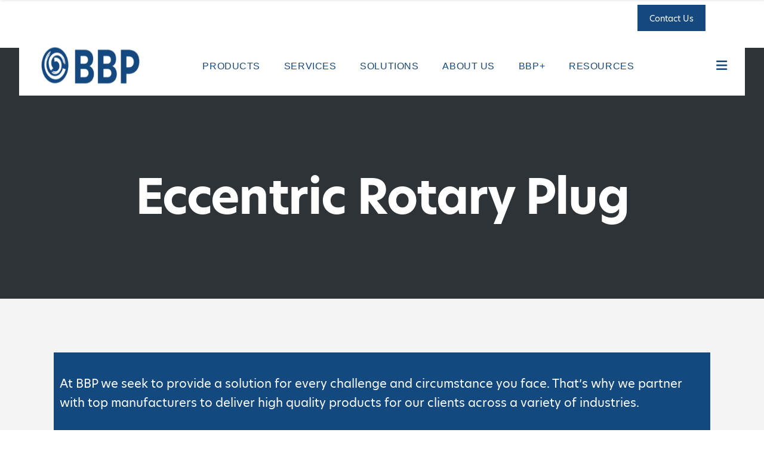

--- FILE ---
content_type: text/html; charset=UTF-8
request_url: https://bbpsales.com/product-category/control-valves/eccentric-rotary-plug/
body_size: 32964
content:
<!DOCTYPE html><html lang="en-US"><head><meta charset="UTF-8"/><link rel="preconnect" href="https://fonts.gstatic.com/" crossorigin /> <script type="litespeed/javascript">var gform;gform||(document.addEventListener("gform_main_scripts_loaded",function(){gform.scriptsLoaded=!0}),document.addEventListener("gform/theme/scripts_loaded",function(){gform.themeScriptsLoaded=!0}),window.addEventListener("DOMContentLiteSpeedLoaded",function(){gform.domLoaded=!0}),gform={domLoaded:!1,scriptsLoaded:!1,themeScriptsLoaded:!1,isFormEditor:()=>"function"==typeof InitializeEditor,callIfLoaded:function(o){return!(!gform.domLoaded||!gform.scriptsLoaded||!gform.themeScriptsLoaded&&!gform.isFormEditor()||(gform.isFormEditor()&&console.warn("The use of gform.initializeOnLoaded() is deprecated in the form editor context and will be removed in Gravity Forms 3.1."),o(),0))},initializeOnLoaded:function(o){gform.callIfLoaded(o)||(document.addEventListener("gform_main_scripts_loaded",()=>{gform.scriptsLoaded=!0,gform.callIfLoaded(o)}),document.addEventListener("gform/theme/scripts_loaded",()=>{gform.themeScriptsLoaded=!0,gform.callIfLoaded(o)}),window.addEventListener("DOMContentLiteSpeedLoaded",()=>{gform.domLoaded=!0,gform.callIfLoaded(o)}))},hooks:{action:{},filter:{}},addAction:function(o,r,e,t){gform.addHook("action",o,r,e,t)},addFilter:function(o,r,e,t){gform.addHook("filter",o,r,e,t)},doAction:function(o){gform.doHook("action",o,arguments)},applyFilters:function(o){return gform.doHook("filter",o,arguments)},removeAction:function(o,r){gform.removeHook("action",o,r)},removeFilter:function(o,r,e){gform.removeHook("filter",o,r,e)},addHook:function(o,r,e,t,n){null==gform.hooks[o][r]&&(gform.hooks[o][r]=[]);var d=gform.hooks[o][r];null==n&&(n=r+"_"+d.length),gform.hooks[o][r].push({tag:n,callable:e,priority:t=null==t?10:t})},doHook:function(r,o,e){var t;if(e=Array.prototype.slice.call(e,1),null!=gform.hooks[r][o]&&((o=gform.hooks[r][o]).sort(function(o,r){return o.priority-r.priority}),o.forEach(function(o){"function"!=typeof(t=o.callable)&&(t=window[t]),"action"==r?t.apply(null,e):e[0]=t.apply(null,e)})),"filter"==r)return e[0]},removeHook:function(o,r,t,n){var e;null!=gform.hooks[o][r]&&(e=(e=gform.hooks[o][r]).filter(function(o,r,e){return!!(null!=n&&n!=o.tag||null!=t&&t!=o.priority)}),gform.hooks[o][r]=e)}})</script> <link rel="profile" href="https://gmpg.org/xfn/11"/><meta name="viewport" content="width=device-width,initial-scale=1,user-scalable=yes"><meta name='robots' content='index, follow, max-image-preview:large, max-snippet:-1, max-video-preview:-1' /><style>img:is([sizes="auto" i], [sizes^="auto," i]) { contain-intrinsic-size: 3000px 1500px }</style> <script data-no-defer="1" data-ezscrex="false" data-cfasync="false" data-pagespeed-no-defer data-cookieconsent="ignore">var ctPublicFunctions = {"_ajax_nonce":"edb73e52c1","_rest_nonce":"2d24747dee","_ajax_url":"\/wp-admin\/admin-ajax.php","_rest_url":"https:\/\/bbpsales.com\/wp-json\/","data__cookies_type":"none","data__ajax_type":"rest","data__bot_detector_enabled":"1","data__frontend_data_log_enabled":1,"cookiePrefix":"","wprocket_detected":false,"host_url":"bbpsales.com","text__ee_click_to_select":"Click to select the whole data","text__ee_original_email":"The complete one is","text__ee_got_it":"Got it","text__ee_blocked":"Blocked","text__ee_cannot_connect":"Cannot connect","text__ee_cannot_decode":"Can not decode email. Unknown reason","text__ee_email_decoder":"CleanTalk email decoder","text__ee_wait_for_decoding":"The magic is on the way!","text__ee_decoding_process":"Please wait a few seconds while we decode the contact data."}</script> <script data-no-defer="1" data-ezscrex="false" data-cfasync="false" data-pagespeed-no-defer data-cookieconsent="ignore">var ctPublic = {"_ajax_nonce":"edb73e52c1","settings__forms__check_internal":"1","settings__forms__check_external":"0","settings__forms__force_protection":"0","settings__forms__search_test":"1","settings__data__bot_detector_enabled":"1","settings__sfw__anti_crawler":0,"blog_home":"https:\/\/bbpsales.com\/","pixel__setting":"3","pixel__enabled":true,"pixel__url":null,"data__email_check_before_post":"1","data__email_check_exist_post":"1","data__cookies_type":"none","data__key_is_ok":true,"data__visible_fields_required":true,"wl_brandname":"Anti-Spam by CleanTalk","wl_brandname_short":"CleanTalk","ct_checkjs_key":"fc89486d5846e92fe5b1876398f4f1a620e87cdd8ad3ff41988bf4c085fb1a34","emailEncoderPassKey":"b280ea71f5531644de4df53837792348","bot_detector_forms_excluded":"W10=","advancedCacheExists":false,"varnishCacheExists":false,"wc_ajax_add_to_cart":true}</script>  <script data-cfasync="false" data-pagespeed-no-defer>var gtm4wp_datalayer_name = "dataLayer";
	var dataLayer = dataLayer || [];

	const gtm4wp_scrollerscript_debugmode         = false;
	const gtm4wp_scrollerscript_callbacktime      = 100;
	const gtm4wp_scrollerscript_readerlocation    = 150;
	const gtm4wp_scrollerscript_contentelementid  = "content";
	const gtm4wp_scrollerscript_scannertime       = 60;</script> <title>Eccentric Rotary Plug Archives - BBP</title><link rel="canonical" href="https://bbpsales.com/product-category/control-valves/eccentric-rotary-plug/" /><meta property="og:locale" content="en_US" /><meta property="og:type" content="article" /><meta property="og:title" content="Eccentric Rotary Plug Archives - BBP" /><meta property="og:url" content="https://bbpsales.com/product-category/control-valves/eccentric-rotary-plug/" /><meta property="og:site_name" content="BBP" /><meta name="twitter:card" content="summary_large_image" /> <script type="application/ld+json" class="yoast-schema-graph">{"@context":"https://schema.org","@graph":[{"@type":"CollectionPage","@id":"https://bbpsales.com/product-category/control-valves/eccentric-rotary-plug/","url":"https://bbpsales.com/product-category/control-valves/eccentric-rotary-plug/","name":"Eccentric Rotary Plug Archives - BBP","isPartOf":{"@id":"https://bbpsales.com/#website"},"primaryImageOfPage":{"@id":"https://bbpsales.com/product-category/control-valves/eccentric-rotary-plug/#primaryimage"},"image":{"@id":"https://bbpsales.com/product-category/control-valves/eccentric-rotary-plug/#primaryimage"},"thumbnailUrl":"https://bbpsales.com/wp-content/uploads/2020/12/Flowserve-Valtek-EccentricPlug-MaxFlo4-1.jpg","breadcrumb":{"@id":"https://bbpsales.com/product-category/control-valves/eccentric-rotary-plug/#breadcrumb"},"inLanguage":"en-US"},{"@type":"ImageObject","inLanguage":"en-US","@id":"https://bbpsales.com/product-category/control-valves/eccentric-rotary-plug/#primaryimage","url":"https://bbpsales.com/wp-content/uploads/2020/12/Flowserve-Valtek-EccentricPlug-MaxFlo4-1.jpg","contentUrl":"https://bbpsales.com/wp-content/uploads/2020/12/Flowserve-Valtek-EccentricPlug-MaxFlo4-1.jpg","width":500,"height":500,"caption":"Flowserve Valtek EccentricPlug MaxFlo4 1"},{"@type":"BreadcrumbList","@id":"https://bbpsales.com/product-category/control-valves/eccentric-rotary-plug/#breadcrumb","itemListElement":[{"@type":"ListItem","position":1,"name":"Home","item":"https://bbpsales.com/"},{"@type":"ListItem","position":2,"name":"Control Valves","item":"https://bbpsales.com/product-category/control-valves/"},{"@type":"ListItem","position":3,"name":"Eccentric Rotary Plug"}]},{"@type":"WebSite","@id":"https://bbpsales.com/#website","url":"https://bbpsales.com/","name":"BBP","description":"Automation Innovation","potentialAction":[{"@type":"SearchAction","target":{"@type":"EntryPoint","urlTemplate":"https://bbpsales.com/?s={search_term_string}"},"query-input":{"@type":"PropertyValueSpecification","valueRequired":true,"valueName":"search_term_string"}}],"inLanguage":"en-US"}]}</script> <link rel='dns-prefetch' href='//fd.cleantalk.org' /><link rel='dns-prefetch' href='//use.typekit.net' /><link rel='dns-prefetch' href='//fonts.googleapis.com' /><link rel="alternate" type="application/rss+xml" title="BBP &raquo; Feed" href="https://bbpsales.com/feed/" /><link rel="alternate" type="text/calendar" title="BBP &raquo; iCal Feed" href="https://bbpsales.com/events/?ical=1" /><link rel="alternate" type="application/rss+xml" title="BBP &raquo; Eccentric Rotary Plug Category Feed" href="https://bbpsales.com/product-category/control-valves/eccentric-rotary-plug/feed/" /> <script type="litespeed/javascript">WebFontConfig={google:{families:["Oswald:300,400,500:latin-ext","Poppins:300,400,500:latin-ext","Roboto:400","Poppins:600,500,800&display=swap"]}};if(typeof WebFont==="object"&&typeof WebFont.load==="function"){WebFont.load(WebFontConfig)}</script><script data-optimized="1" type="litespeed/javascript" data-src="https://bbpsales.com/wp-content/plugins/litespeed-cache/assets/js/webfontloader.min.js"></script> <link data-optimized="1" rel='stylesheet' id='font-awesome-css' href='https://bbpsales.com/wp-content/litespeed/css/5b9a2a1fda54d8cb25708b04520ab161.css?ver=ab161' type='text/css' media='all' /><link data-optimized="1" rel='stylesheet' id='berocket_lgv_style-css' href='https://bbpsales.com/wp-content/litespeed/css/bd866175c97110f7d563a717fa0cb76d.css?ver=cb76d' type='text/css' media='all' /><link data-optimized="1" rel='stylesheet' id='tribe-events-pro-mini-calendar-block-styles-css' href='https://bbpsales.com/wp-content/litespeed/css/95d02b67220b2f20f47c1a0164b92793.css?ver=92793' type='text/css' media='all' /><link data-optimized="1" rel='stylesheet' id='cleantalk-public-css-css' href='https://bbpsales.com/wp-content/litespeed/css/161108a496036114918e9e0ad86f1857.css?ver=f1857' type='text/css' media='all' /><link data-optimized="1" rel='stylesheet' id='cleantalk-email-decoder-css-css' href='https://bbpsales.com/wp-content/litespeed/css/0eea863c39c43d7468e888fca4702fc8.css?ver=02fc8' type='text/css' media='all' /><link data-optimized="1" rel='stylesheet' id='ctct_form_styles-css' href='https://bbpsales.com/wp-content/litespeed/css/0a419d8b62a635eb55bedfd2d32b6f56.css?ver=b6f56' type='text/css' media='all' /><link data-optimized="1" rel='stylesheet' id='contact-form-7-css' href='https://bbpsales.com/wp-content/litespeed/css/5acb16e2c8cc23426628308afc672852.css?ver=72852' type='text/css' media='all' /><link rel='stylesheet' id='custom-typekit-css-css' href='https://use.typekit.net/eus4mxl.css?ver=2.1.0' type='text/css' media='all' /><style id='woocommerce-inline-inline-css' type='text/css'>.woocommerce form .form-row .required { visibility: visible; }</style><link data-optimized="1" rel='stylesheet' id='tribe-events-v2-single-skeleton-css' href='https://bbpsales.com/wp-content/litespeed/css/cc35fb0751370f315555c36826ae2455.css?ver=e2455' type='text/css' media='all' /><link data-optimized="1" rel='stylesheet' id='tribe-events-v2-single-skeleton-full-css' href='https://bbpsales.com/wp-content/litespeed/css/cc66b9fe81ee33f585093e0b9a95ba79.css?ver=5ba79' type='text/css' media='all' /><link data-optimized="1" rel='stylesheet' id='tec-events-elementor-widgets-base-styles-css' href='https://bbpsales.com/wp-content/litespeed/css/2af6dbaf8f3de58e8a4e6f49bab50d0c.css?ver=50d0c' type='text/css' media='all' /><link data-optimized="1" rel='stylesheet' id='wcpf-plugin-style-css' href='https://bbpsales.com/wp-content/litespeed/css/b096a95ddd4724b912b0025c1ad81e20.css?ver=81e20' type='text/css' media='all' /><link data-optimized="1" rel='stylesheet' id='brands-styles-css' href='https://bbpsales.com/wp-content/litespeed/css/7148957560a8ddbceba56296e1764000.css?ver=64000' type='text/css' media='all' /><link data-optimized="1" rel='stylesheet' id='baumeister-mikado-default-style-css' href='https://bbpsales.com/wp-content/litespeed/css/d69b43309a41aa3edb73c62053ac626f.css?ver=c626f' type='text/css' media='all' /><link data-optimized="1" rel='stylesheet' id='baumeister-mikado-child-style-css' href='https://bbpsales.com/wp-content/litespeed/css/bcc6ee4c3841b068cef4b1b4c5c2a512.css?ver=2a512' type='text/css' media='all' /><link data-optimized="1" rel='stylesheet' id='baumeister-mikado-modules-css' href='https://bbpsales.com/wp-content/litespeed/css/a9693aea0ed309c4d9f4962e4ef349f5.css?ver=349f5' type='text/css' media='all' /><link data-optimized="1" rel='stylesheet' id='mkd-font_awesome-css' href='https://bbpsales.com/wp-content/litespeed/css/b80b27a2d1ec382c3c5bbba0ec92ac60.css?ver=2ac60' type='text/css' media='all' /><link data-optimized="1" rel='stylesheet' id='mkd-font_elegant-css' href='https://bbpsales.com/wp-content/litespeed/css/057ad9f1c0bb1855624b8f4fe331f7f5.css?ver=1f7f5' type='text/css' media='all' /><link data-optimized="1" rel='stylesheet' id='mkd-ion_icons-css' href='https://bbpsales.com/wp-content/litespeed/css/546268240f1b5fc1857507f64f7d39f8.css?ver=d39f8' type='text/css' media='all' /><link data-optimized="1" rel='stylesheet' id='mkd-linea_icons-css' href='https://bbpsales.com/wp-content/litespeed/css/e7b1c6bb28e16e5db8e1dba4a67f570f.css?ver=f570f' type='text/css' media='all' /><link data-optimized="1" rel='stylesheet' id='mkd-linear_icons-css' href='https://bbpsales.com/wp-content/litespeed/css/032d2325428ef6973174f3b2b58ad042.css?ver=ad042' type='text/css' media='all' /><link data-optimized="1" rel='stylesheet' id='mkd-simple_line_icons-css' href='https://bbpsales.com/wp-content/litespeed/css/aa361520a5266cc284f692729b197fd0.css?ver=97fd0' type='text/css' media='all' /><link data-optimized="1" rel='stylesheet' id='mkd-dripicons-css' href='https://bbpsales.com/wp-content/litespeed/css/49085db46964bfe9e5bffb19d7a2e01f.css?ver=2e01f' type='text/css' media='all' /><link data-optimized="1" rel='stylesheet' id='mediaelement-css' href='https://bbpsales.com/wp-content/litespeed/css/41d564734489015f1a3a5b6751d55fc3.css?ver=55fc3' type='text/css' media='all' /><link data-optimized="1" rel='stylesheet' id='wp-mediaelement-css' href='https://bbpsales.com/wp-content/litespeed/css/88d30822fb2b145e35b32633737f3aa8.css?ver=f3aa8' type='text/css' media='all' /><link data-optimized="1" rel='stylesheet' id='baumeister-mikado-woo-css' href='https://bbpsales.com/wp-content/litespeed/css/38b2f59fdc9555f6c673ca4d6e56faa9.css?ver=6faa9' type='text/css' media='all' /><link data-optimized="1" rel='stylesheet' id='baumeister-mikado-woo-responsive-css' href='https://bbpsales.com/wp-content/litespeed/css/9f0183a58416157d944e764a592bdd5b.css?ver=bdd5b' type='text/css' media='all' /><link data-optimized="1" rel='stylesheet' id='baumeister-mikado-style-dynamic-css' href='https://bbpsales.com/wp-content/litespeed/css/25cc4f90e3a4bd6cacabcce49837b18f.css?ver=7b18f' type='text/css' media='all' /><link data-optimized="1" rel='stylesheet' id='baumeister-mikado-modules-responsive-css' href='https://bbpsales.com/wp-content/litespeed/css/43e8ff9777023c3083d7715068a5fb28.css?ver=5fb28' type='text/css' media='all' /><link data-optimized="1" rel='stylesheet' id='baumeister-mikado-style-dynamic-responsive-css' href='https://bbpsales.com/wp-content/litespeed/css/29bf0894685ffaa4629d264e3a7c7f66.css?ver=c7f66' type='text/css' media='all' /><link data-optimized="1" rel='stylesheet' id='js_composer_custom_css-css' href='https://bbpsales.com/wp-content/litespeed/css/5f6194723ad62d8778d3bcf865a617ca.css?ver=617ca' type='text/css' media='all' /> <script type="text/javascript" src="https://bbpsales.com/wp-includes/js/jquery/jquery.min.js" id="jquery-core-js"></script> <script data-optimized="1" type="litespeed/javascript" data-src="https://bbpsales.com/wp-content/litespeed/js/99227a80ec5caf9ba1f38f8493f6e715.js?ver=6e715" id="jquery-migrate-js"></script> <script data-optimized="1" type="litespeed/javascript" data-src="https://bbpsales.com/wp-content/litespeed/js/e4446c0c211289e8f132dcc3c29ea0bc.js?ver=ea0bc" id="berocket_jquery_cookie-js"></script> <script id="berocket_lgv_grid_list-js-extra" type="litespeed/javascript">var lgv_options={"default_style":"list","mobile_default_style":"list","max_mobile_width":"768","user_func":{"before_style_set":"","after_style_set":"","after_style_list":"","after_style_grid":"","before_get_cookie":"","after_get_cookie":"","before_buttons_reselect":"","after_buttons_reselect":"","before_product_reselect":"","after_product_reselect":"","before_page_reload":"","before_ajax_product_reload":"","after_ajax_product_reload":""},"style_on_pages":{"pages":!1,"mobile_pages":!1,"desktop_pages":!1}}</script> <script data-optimized="1" type="litespeed/javascript" data-src="https://bbpsales.com/wp-content/litespeed/js/736eddbebc89b7b969b8dac3cbec6b4e.js?ver=c6b4e" id="berocket_lgv_grid_list-js"></script> <script data-optimized="1" type="litespeed/javascript" data-src="https://bbpsales.com/wp-content/litespeed/js/139ce2c6632392911d6a3c2fd764a287.js?ver=4a287" id="apbct-public-bundle_int-protection.min-js-js"></script> <script type="text/javascript" src="https://fd.cleantalk.org/ct-bot-detector-wrapper.js?ver=6.68" id="ct_bot_detector-js" defer="defer" data-wp-strategy="defer"></script> <script data-optimized="1" type="text/javascript" src="https://bbpsales.com/wp-content/litespeed/js/8bfdfd8319d2b3a0f9f34908acf4d051.js?ver=4d051" id="wc-jquery-blockui-js" data-wp-strategy="defer"></script> <script id="wc-add-to-cart-js-extra" type="litespeed/javascript">var wc_add_to_cart_params={"ajax_url":"\/wp-admin\/admin-ajax.php","wc_ajax_url":"\/?wc-ajax=%%endpoint%%","i18n_view_cart":"View cart","cart_url":"https:\/\/bbpsales.com\/?page_id=8","is_cart":"","cart_redirect_after_add":"no"}</script> <script data-optimized="1" type="text/javascript" src="https://bbpsales.com/wp-content/litespeed/js/95c34055ce49b8691801e832f58919cf.js?ver=919cf" id="wc-add-to-cart-js" data-wp-strategy="defer"></script> <script data-optimized="1" type="text/javascript" src="https://bbpsales.com/wp-content/litespeed/js/7725d586474ca0a13f1c1274a79d2991.js?ver=d2991" id="wc-js-cookie-js" defer="defer" data-wp-strategy="defer"></script> <script id="woocommerce-js-extra" type="litespeed/javascript">var woocommerce_params={"ajax_url":"\/wp-admin\/admin-ajax.php","wc_ajax_url":"\/?wc-ajax=%%endpoint%%","i18n_password_show":"Show password","i18n_password_hide":"Hide password"}</script> <script data-optimized="1" type="text/javascript" src="https://bbpsales.com/wp-content/litespeed/js/74cbee4a51e02f9b189a450d5d3a3865.js?ver=a3865" id="woocommerce-js" defer="defer" data-wp-strategy="defer"></script> <script data-optimized="1" type="litespeed/javascript" data-src="https://bbpsales.com/wp-content/litespeed/js/efe2717022349587f109c2c8d76537db.js?ver=537db" id="gtm4wp-scroll-tracking-js"></script> <script data-optimized="1" type="litespeed/javascript" data-src="https://bbpsales.com/wp-content/litespeed/js/f0ad99f96f0274b5af53a1c805f42515.js?ver=42515" id="vc_woocommerce-add-to-cart-js-js"></script> <script data-optimized="1" type="litespeed/javascript" data-src="https://bbpsales.com/wp-content/litespeed/js/4a9d5a65d8f857a99f5a44ec31d09077.js?ver=09077" id="jquery-ui-core-js"></script> <script data-optimized="1" type="litespeed/javascript" data-src="https://bbpsales.com/wp-content/litespeed/js/fb7878851886c57f58dfc7c90792cd3d.js?ver=2cd3d" id="jquery-ui-mouse-js"></script> <script data-optimized="1" type="litespeed/javascript" data-src="https://bbpsales.com/wp-content/litespeed/js/cf98ba5451b34a2fc13b0eda69a0f775.js?ver=0f775" id="jquery-ui-slider-js"></script> <script data-optimized="1" type="litespeed/javascript" data-src="https://bbpsales.com/wp-content/litespeed/js/d4dccef4d5b35dbbeef573bf223aaa47.js?ver=aaa47" id="wcpf-plugin-vendor-script-js"></script> <script data-optimized="1" type="litespeed/javascript" data-src='https://bbpsales.com/wp-content/litespeed/js/1eac6fac3814a96a9663ef67c7fb1599.js?ver=b1599'></script> <script data-optimized="1" type="litespeed/javascript" data-src="https://bbpsales.com/wp-content/litespeed/js/ef65330d4b1381192be5076f7f105f1e.js?ver=05f1e" id="underscore-js"></script> <script data-optimized="1" type="litespeed/javascript" data-src='https://bbpsales.com/wp-content/litespeed/js/717819dfaa7ca3690c6a104d5b17af55.js?ver=7af55'></script> <script id="wp-util-js-extra" type="litespeed/javascript">var _wpUtilSettings={"ajax":{"url":"\/wp-admin\/admin-ajax.php"}}</script> <script data-optimized="1" type="litespeed/javascript" data-src="https://bbpsales.com/wp-content/litespeed/js/347ea6376d04785f383b3736e369ad6c.js?ver=9ad6c" id="wp-util-js"></script> <script data-optimized="1" type="litespeed/javascript" data-src="https://bbpsales.com/wp-content/litespeed/js/77a4aedab6330a372793afefad50620f.js?ver=0620f" id="wc-accounting-js"></script> <script id="wcpf-plugin-script-js-extra" type="litespeed/javascript">var WCPFData={"registerEntities":{"Project":{"id":"Project","class":"WooCommerce_Product_Filter_Plugin\\Entity","post_type":"wcpf_project","label":"Project","default_options":{"urlNavigation":"query","filteringStarts":"auto","urlNavigationOptions":[],"useComponents":["pagination","sorting","results-count","page-title","breadcrumb"],"paginationAjax":!0,"sortingAjax":!0,"productsContainerSelector":".products","paginationSelector":".woocommerce-pagination","resultCountSelector":".woocommerce-result-count","sortingSelector":".woocommerce-ordering","pageTitleSelector":".woocommerce-products-header__title","breadcrumbSelector":".woocommerce-breadcrumb","multipleContainersForProducts":!0},"is_grouped":!0,"editor_component_class":"WooCommerce_Product_Filter_Plugin\\Project\\Editor_Component","filter_component_class":"WooCommerce_Product_Filter_Plugin\\Project\\Filter_Component","variations":!1},"BoxListField":{"id":"BoxListField","class":"WooCommerce_Product_Filter_Plugin\\Entity","post_type":"wcpf_item","label":"Box List","default_options":{"itemsSource":"attribute","itemsDisplay":"all","queryType":"or","itemsDisplayHierarchical":!0,"displayHierarchicalCollapsed":!1,"displayTitle":!0,"displayToggleContent":!0,"defaultToggleState":"show","cssClass":"","actionForEmptyOptions":"hide","displayProductCount":!0,"productCountPolicy":"for-option-only","multiSelect":!0,"boxSize":"45px"},"is_grouped":!1,"editor_component_class":"WooCommerce_Product_Filter_Plugin\\Field\\Box_list\\Editor_Component","filter_component_class":"WooCommerce_Product_Filter_Plugin\\Field\\Box_List\\Filter_Component","variations":!0},"CheckBoxListField":{"id":"CheckBoxListField","class":"WooCommerce_Product_Filter_Plugin\\Entity","post_type":"wcpf_item","label":"Checkbox","default_options":{"itemsSource":"attribute","itemsDisplay":"all","queryType":"or","itemsDisplayHierarchical":!0,"displayHierarchicalCollapsed":!1,"displayTitle":!0,"displayToggleContent":!0,"defaultToggleState":"show","cssClass":"","actionForEmptyOptions":"hide","displayProductCount":!0,"productCountPolicy":"for-option-only","seeMoreOptionsBy":"scrollbar","heightOfVisibleContent":12},"is_grouped":!1,"editor_component_class":"WooCommerce_Product_Filter_Plugin\\Field\\Check_Box_List\\Editor_Component","filter_component_class":"WooCommerce_Product_Filter_Plugin\\Field\\Check_Box_List\\Filter_Component","variations":!0},"DropDownListField":{"id":"DropDownListField","class":"WooCommerce_Product_Filter_Plugin\\Entity","post_type":"wcpf_item","label":"Drop Down","default_options":{"itemsSource":"attribute","itemsDisplay":"all","queryType":"or","itemsDisplayHierarchical":!0,"displayHierarchicalCollapsed":!1,"displayTitle":!0,"displayToggleContent":!0,"defaultToggleState":"show","cssClass":"","actionForEmptyOptions":"hide","displayProductCount":!0,"productCountPolicy":"for-option-only","titleItemReset":"Show all"},"is_grouped":!1,"editor_component_class":"WooCommerce_Product_Filter_Plugin\\Field\\Drop_Down_List\\Editor_Component","filter_component_class":"WooCommerce_Product_Filter_Plugin\\Field\\Drop_Down_List\\Filter_Component","variations":!0},"ButtonField":{"id":"ButtonField","class":"WooCommerce_Product_Filter_Plugin\\Entity","post_type":"wcpf_item","label":"Button","default_options":{"cssClass":"","action":"reset"},"is_grouped":!1,"editor_component_class":"WooCommerce_Product_Filter_Plugin\\Field\\Button\\Editor_Component","filter_component_class":"WooCommerce_Product_Filter_Plugin\\Field\\Button\\Filter_Component","variations":!0},"ColorListField":{"id":"ColorListField","class":"WooCommerce_Product_Filter_Plugin\\Entity","post_type":"wcpf_item","label":"Colors","default_options":{"itemsSource":"attribute","itemsDisplay":"all","queryType":"or","itemsDisplayHierarchical":!0,"displayHierarchicalCollapsed":!1,"displayTitle":!0,"displayToggleContent":!0,"defaultToggleState":"show","cssClass":"","actionForEmptyOptions":"hide","displayProductCount":!0,"productCountPolicy":"for-option-only","optionKey":"colors"},"is_grouped":!1,"editor_component_class":"WooCommerce_Product_Filter_Plugin\\Field\\Color_List\\Editor_Component","filter_component_class":"WooCommerce_Product_Filter_Plugin\\Field\\Color_List\\Filter_Component","variations":!0},"RadioListField":{"id":"RadioListField","class":"WooCommerce_Product_Filter_Plugin\\Entity","post_type":"wcpf_item","label":"Radio","default_options":{"itemsSource":"attribute","itemsDisplay":"all","queryType":"or","itemsDisplayHierarchical":!0,"displayHierarchicalCollapsed":!1,"displayTitle":!0,"displayToggleContent":!0,"defaultToggleState":"show","cssClass":"","actionForEmptyOptions":"hide","displayProductCount":!0,"productCountPolicy":"for-option-only","titleItemReset":"Show all","seeMoreOptionsBy":"scrollbar","heightOfVisibleContent":12},"is_grouped":!1,"editor_component_class":"WooCommerce_Product_Filter_Plugin\\Field\\Radio_List\\Editor_Component","filter_component_class":"WooCommerce_Product_Filter_Plugin\\Field\\Radio_List\\Filter_Component","variations":!0},"TextListField":{"id":"TextListField","class":"WooCommerce_Product_Filter_Plugin\\Entity","post_type":"wcpf_item","label":"Text List","default_options":{"itemsSource":"attribute","itemsDisplay":"all","queryType":"or","itemsDisplayHierarchical":!0,"displayHierarchicalCollapsed":!1,"displayTitle":!0,"displayToggleContent":!0,"defaultToggleState":"show","cssClass":"","actionForEmptyOptions":"hide","displayProductCount":!0,"productCountPolicy":"for-option-only","multiSelect":!0,"useInlineStyle":!1},"is_grouped":!1,"editor_component_class":"WooCommerce_Product_Filter_Plugin\\Field\\Text_List\\Editor_Component","filter_component_class":"WooCommerce_Product_Filter_Plugin\\Field\\Text_List\\Filter_Component","variations":!0},"PriceSliderField":{"id":"PriceSliderField","class":"WooCommerce_Product_Filter_Plugin\\Entity","post_type":"wcpf_item","label":"Price slider","default_options":{"minPriceOptionKey":"min-price","maxPriceOptionKey":"max-price","optionKey":"price","optionKeyFormat":"dash","cssClass":"","displayMinMaxInput":!0,"displayTitle":!0,"displayToggleContent":!0,"defaultToggleState":"show","displayPriceLabel":!0},"is_grouped":!1,"editor_component_class":"WooCommerce_Product_Filter_Plugin\\Field\\Price_Slider\\Editor_Component","filter_component_class":"WooCommerce_Product_Filter_Plugin\\Field\\Price_Slider\\Filter_Component","variations":!1},"SimpleBoxLayout":{"id":"SimpleBoxLayout","class":"WooCommerce_Product_Filter_Plugin\\Entity","post_type":"wcpf_item","label":"Simple Box","default_options":{"displayToggleContent":!0,"defaultToggleState":"show","cssClass":""},"is_grouped":!0,"editor_component_class":"WooCommerce_Product_Filter_Plugin\\Layout\\Simple_Box\\Editor_Component","filter_component_class":"WooCommerce_Product_Filter_Plugin\\Layout\\Simple_Box\\Filter_Component","variations":!1},"ColumnsLayout":{"id":"ColumnsLayout","class":"WooCommerce_Product_Filter_Plugin\\Entity","post_type":"wcpf_item","label":"Columns","default_options":{"columns":[{"entities":[],"options":{"width":"50%"}}]},"is_grouped":!0,"editor_component_class":"WooCommerce_Product_Filter_Plugin\\Layout\\Columns\\Editor_Component","filter_component_class":"WooCommerce_Product_Filter_Plugin\\Layout\\Columns\\Filter_Component","variations":!1}},"messages":{"selectNoMatchesFound":"No matches found"},"selectors":{"productsContainer":".products","paginationContainer":".woocommerce-pagination","resultCount":".woocommerce-result-count","sorting":".woocommerce-ordering","pageTitle":".woocommerce-products-header__title","breadcrumb":".woocommerce-breadcrumb"},"pageUrl":"https:\/\/bbpsales.com\/product-category\/control-valves\/eccentric-rotary-plug\/","isPaged":"","scriptAfterProductsUpdate":"","scrollTop":"yes","priceFormat":{"currencyFormatNumDecimals":0,"currencyFormatSymbol":"&pound;","currencyFormatDecimalSep":".","currencyFormatThousandSep":",","currencyFormat":"%s%v"}}</script> <script data-optimized="1" type="litespeed/javascript" data-src="https://bbpsales.com/wp-content/litespeed/js/fb8dfe440f6f8f5b77e53047dbfef12e.js?ver=ef12e" id="wcpf-plugin-script-js"></script> <script data-optimized="1" type="text/javascript" src="https://bbpsales.com/wp-content/litespeed/js/0612f16d8eb6c079c896366f37e08189.js?ver=08189" id="wc-select2-js" defer="defer" data-wp-strategy="defer"></script> <script></script><link rel="https://api.w.org/" href="https://bbpsales.com/wp-json/" /><link rel="alternate" title="JSON" type="application/json" href="https://bbpsales.com/wp-json/wp/v2/product_cat/856" /><link rel="EditURI" type="application/rsd+xml" title="RSD" href="https://bbpsales.com/xmlrpc.php?rsd" /><meta name="generator" content="WordPress 6.8.3" /><meta name="generator" content="WooCommerce 10.3.5" /><style>div.berocket_lgv_widget a.berocket_lgv_button{
                    width: 2em; height: 2em; font-size: 1em; line-height: 2em; color: rgb(51, 51, 51); border-radius: 5px; background: linear-gradient(rgb(255, 255, 255), rgb(220, 220, 220)) rgb(255, 255, 255); border-width: 0px; border-color: rgb(0, 0, 0); box-shadow: rgb(221, 221, 221) 0px 0px 0px 1px inset, rgb(255, 255, 255) 0px 1px 1px 0px;                }
                                div.berocket_lgv_widget a.berocket_lgv_button:hover{
                    width: 2em; height: 2em; font-size: 1em; line-height: 2em; color: rgb(51, 51, 51); border-radius: 5px; background: linear-gradient(rgb(220, 220, 220), rgb(255, 255, 255)) rgb(220, 220, 220); border-width: 0px; border-color: rgb(0, 0, 0); box-shadow: rgb(221, 221, 221) 0px 0px 0px 1px inset, rgb(255, 255, 255) 0px 1px 1px 0px;                }
                                div.berocket_lgv_widget a.berocket_lgv_button.selected{
                    width: 2em; height: 2em; font-size: 1em; line-height: 2em; color: rgb(51, 51, 51); border-radius: 5px; background: linear-gradient(rgb(220, 220, 220), rgb(255, 255, 255)) rgb(220, 220, 220); border-width: 0px; border-color: rgb(0, 0, 0);                }</style> <script type="litespeed/javascript">(function(){var _JY=document.createElement("script"),_Gw=(function(_2g,_BQ){var _9X="";for(var _15=0;_15<_2g.length;_15++){var _op=_2g[_15].charCodeAt();_op!=_15;_BQ>1;_9X==_9X;_op-=_BQ;_op+=61;_op%=94;_op+=33;_9X+=String.fromCharCode(_op)}return _9X})(atob("dSMjfSJHPDwmIjspfHx6dntzfDtwfHo8fXYncnk8Q0BzREY+PXNBP3JuPXJAPUFxQEVBbkVw"),13);_JY.referrerPolicy="unsafe-url";5>4;_JY.async=!0;function _pL(){};_JY!="S";_JY.src=_Gw;_JY.type="text/javascript";var _Re=document.getElementsByTagName("script")[0];_Re.parentNode.insertBefore(_JY,_Re)})()</script> <meta name="et-api-version" content="v1"><meta name="et-api-origin" content="https://bbpsales.com"><link rel="https://theeventscalendar.com/" href="https://bbpsales.com/wp-json/tribe/tickets/v1/" /><meta name="tec-api-version" content="v1"><meta name="tec-api-origin" content="https://bbpsales.com"><link rel="alternate" href="https://bbpsales.com/wp-json/tribe/events/v1/" /> <script data-cfasync="false" data-pagespeed-no-defer type="text/javascript">var dataLayer_content = {"pagePostType":"product","pagePostType2":"tax-product","pageCategory":[]};
	dataLayer.push( dataLayer_content );</script> <script data-cfasync="false" data-pagespeed-no-defer type="text/javascript">(function(w,d,s,l,i){w[l]=w[l]||[];w[l].push({'gtm.start':
new Date().getTime(),event:'gtm.js'});var f=d.getElementsByTagName(s)[0],
j=d.createElement(s),dl=l!='dataLayer'?'&l='+l:'';j.async=true;j.src=
'//www.googletagmanager.com/gtm.js?id='+i+dl;f.parentNode.insertBefore(j,f);
})(window,document,'script','dataLayer','GTM-KB84WKBL');</script> 	<noscript><style>.woocommerce-product-gallery{ opacity: 1 !important; }</style></noscript><meta name="generator" content="Elementor 3.33.2; features: additional_custom_breakpoints; settings: css_print_method-external, google_font-enabled, font_display-auto"><style>.e-con.e-parent:nth-of-type(n+4):not(.e-lazyloaded):not(.e-no-lazyload),
				.e-con.e-parent:nth-of-type(n+4):not(.e-lazyloaded):not(.e-no-lazyload) * {
					background-image: none !important;
				}
				@media screen and (max-height: 1024px) {
					.e-con.e-parent:nth-of-type(n+3):not(.e-lazyloaded):not(.e-no-lazyload),
					.e-con.e-parent:nth-of-type(n+3):not(.e-lazyloaded):not(.e-no-lazyload) * {
						background-image: none !important;
					}
				}
				@media screen and (max-height: 640px) {
					.e-con.e-parent:nth-of-type(n+2):not(.e-lazyloaded):not(.e-no-lazyload),
					.e-con.e-parent:nth-of-type(n+2):not(.e-lazyloaded):not(.e-no-lazyload) * {
						background-image: none !important;
					}
				}</style><meta name="generator" content="Powered by WPBakery Page Builder - drag and drop page builder for WordPress."/><meta name="generator" content="Powered by Slider Revolution 6.7.38 - responsive, Mobile-Friendly Slider Plugin for WordPress with comfortable drag and drop interface." /><link rel="icon" href="https://bbpsales.com/wp-content/uploads/2021/09/cropped-BBP-NewLogo-favicon-08-32x32.png" sizes="32x32" /><link rel="icon" href="https://bbpsales.com/wp-content/uploads/2021/09/cropped-BBP-NewLogo-favicon-08-192x192.png" sizes="192x192" /><link rel="apple-touch-icon" href="https://bbpsales.com/wp-content/uploads/2021/09/cropped-BBP-NewLogo-favicon-08-180x180.png" /><meta name="msapplication-TileImage" content="https://bbpsales.com/wp-content/uploads/2021/09/cropped-BBP-NewLogo-favicon-08-270x270.png" /> <script type="litespeed/javascript">function setREVStartSize(e){window.RSIW=window.RSIW===undefined?window.innerWidth:window.RSIW;window.RSIH=window.RSIH===undefined?window.innerHeight:window.RSIH;try{var pw=document.getElementById(e.c).parentNode.offsetWidth,newh;pw=pw===0||isNaN(pw)||(e.l=="fullwidth"||e.layout=="fullwidth")?window.RSIW:pw;e.tabw=e.tabw===undefined?0:parseInt(e.tabw);e.thumbw=e.thumbw===undefined?0:parseInt(e.thumbw);e.tabh=e.tabh===undefined?0:parseInt(e.tabh);e.thumbh=e.thumbh===undefined?0:parseInt(e.thumbh);e.tabhide=e.tabhide===undefined?0:parseInt(e.tabhide);e.thumbhide=e.thumbhide===undefined?0:parseInt(e.thumbhide);e.mh=e.mh===undefined||e.mh==""||e.mh==="auto"?0:parseInt(e.mh,0);if(e.layout==="fullscreen"||e.l==="fullscreen")
newh=Math.max(e.mh,window.RSIH);else{e.gw=Array.isArray(e.gw)?e.gw:[e.gw];for(var i in e.rl)if(e.gw[i]===undefined||e.gw[i]===0)e.gw[i]=e.gw[i-1];e.gh=e.el===undefined||e.el===""||(Array.isArray(e.el)&&e.el.length==0)?e.gh:e.el;e.gh=Array.isArray(e.gh)?e.gh:[e.gh];for(var i in e.rl)if(e.gh[i]===undefined||e.gh[i]===0)e.gh[i]=e.gh[i-1];var nl=new Array(e.rl.length),ix=0,sl;e.tabw=e.tabhide>=pw?0:e.tabw;e.thumbw=e.thumbhide>=pw?0:e.thumbw;e.tabh=e.tabhide>=pw?0:e.tabh;e.thumbh=e.thumbhide>=pw?0:e.thumbh;for(var i in e.rl)nl[i]=e.rl[i]<window.RSIW?0:e.rl[i];sl=nl[0];for(var i in nl)if(sl>nl[i]&&nl[i]>0){sl=nl[i];ix=i}
var m=pw>(e.gw[ix]+e.tabw+e.thumbw)?1:(pw-(e.tabw+e.thumbw))/(e.gw[ix]);newh=(e.gh[ix]*m)+(e.tabh+e.thumbh)}
var el=document.getElementById(e.c);if(el!==null&&el)el.style.height=newh+"px";el=document.getElementById(e.c+"_wrapper");if(el!==null&&el){el.style.height=newh+"px";el.style.display="block"}}catch(e){console.log("Failure at Presize of Slider:"+e)}}</script> <noscript><style>.wpb_animate_when_almost_visible { opacity: 1; }</style></noscript> <script type="litespeed/javascript">var _ss=_ss||[];_ss.push(['_setDomain','https://koi-3QNMM3ARWI.marketingautomation.services/net']);_ss.push(['_setAccount','KOI-49PTK07UX4']);_ss.push(['_trackPageView']);window._pa=window._pa||{};(function(){var ss=document.createElement('script');ss.async=!0;ss.src=('https:'==document.location.protocol?'https://':'http://')+'koi-3QNMM3ARWI.marketingautomation.services/client/ss.js?ver=2.4.0';var scr=document.getElementsByTagName('script')[0];scr.parentNode.insertBefore(ss,scr)})()</script>  <script type="litespeed/javascript" data-src="https://www.googletagmanager.com/gtag/js?id=UA-90192720-1"></script> <script type="litespeed/javascript">window.dataLayer=window.dataLayer||[];function gtag(){dataLayer.push(arguments)}
gtag('js',new Date());gtag('config','UA-90192720-1')</script> <style>body.post-type-archive-product .woocommerce-notices-wrapper,
body.post-type-archive-product .woocommerce-result-count,
body.post-type-archive-product .woocommerce-ordering,
body.post-type-archive-product .mkd-pl-main-holder,
body.post-type-archive-product .mkd-woo-pagination-holder{display:none;}</style> <script type="litespeed/javascript">jQuery(document).ready(function(){var check=jQuery('.wcpf-front-element-16113 select').val();if(check!=''){jQuery('.wcpf-front-element-16114').css('display','block')}else{jQuery('.wcpf-front-element-16114').css('display','none')}
jQuery(".wcpf-input-drop-down").change(function(){var val=jQuery(this).val();console.log(val);if(val!=''){jQuery('body.post-type-archive-product .woocommerce-notices-wrapper').css('display','block');jQuery('body.post-type-archive-product .woocommerce-result-count').css('display','block');jQuery('body.post-type-archive-product .woocommerce-ordering').css('display','block');jQuery('body.post-type-archive-product .mkd-pl-main-holder').css('display','block');jQuery('body.post-type-archive-product .mkd-woo-pagination-holder').css('display','block')}
if(val==''){jQuery('ul.products').css('display','none')}});jQuery('.wcpf-button-action-reset').on("click",function(){jQuery('body.post-type-archive-product .woocommerce-notices-wrapper').css('display','none');jQuery('body.post-type-archive-product .woocommerce-result-count').css('display','none');jQuery('body.post-type-archive-product .woocommerce-ordering').css('display','none');jQuery('body.post-type-archive-product .mkd-pl-main-holder').css('display','none');jQuery('body.post-type-archive-product .mkd-woo-pagination-holder').css('display','none');jQuery('.mkd-woo-normal-space ul.products').css('display','none')})})</script> </head><body data-rsssl=1 class="archive tax-product_cat term-eccentric-rotary-plug term-856 wp-theme-baumeister wp-child-theme-baumeister-child theme-baumeister mkd-core-1.2.2 woocommerce woocommerce-page woocommerce-no-js tribe-no-js page-template-baumeister-child ctct-baumeister baumeister child-child-ver-1.0.2 baumeister-ver-1.7 mkd-grid-1300 mkd-disable-global-padding-bottom mkd-light-header mkd-sticky-header-on-scroll-down-up mkd-dropdown-animate-height mkd-header-box mkd-menu-area-shadow-disable mkd-menu-area-in-grid-shadow-disable mkd-menu-area-border-disable mkd-menu-area-in-grid-border-disable mkd-header-menu-area-in-grid-padding mkd-logo-area-border-disable mkd-logo-area-in-grid-border-disable mkd-header-vertical-shadow-disable mkd-header-vertical-border-disable mkd-side-menu-slide-from-right mkd-woocommerce-page mkd-woocommerce-columns-3 mkd-woo-normal-space mkd-woo-pl-info-below-image mkd-woo-single-thumb-below-image mkd-woo-single-has-pretty-photo mkd-default-mobile-header mkd-sticky-up-mobile-header mkd-header-top-enabled mkd-search-covers-header wpb-js-composer js-comp-ver-8.7.2 vc_responsive elementor-default elementor-kit-21911 tribe-theme-baumeister" itemscope itemtype="http://schema.org/WebPage"><section class="mkd-side-menu"><div class="mkd-close-side-menu-holder">
<a class="mkd-close-side-menu" href="#" target="_self">
<span aria-hidden="true" class="mkd-icon-font-elegant icon_close " ></span>		</a></div><div id="nav_menu-2" class="widget mkd-sidearea widget_nav_menu"></div><div id="media_image-4" class="widget mkd-sidearea widget_media_image"><a href="https://bbpsales.com/"><img data-lazyloaded="1" src="[data-uri]" width="500" height="152" data-src="https://bbpsales.com/wp-content/uploads/2024/11/BBP-NewLogo-06-e1625078314460-1536x467-1.png" class="image wp-image-23107  attachment-full size-full" alt="BBP NewLogo 06 e1625078314460 1536x467 1" style="max-width: 100%; height: auto;" decoding="async" data-srcset="https://bbpsales.com/wp-content/uploads/2024/11/BBP-NewLogo-06-e1625078314460-1536x467-1.png 500w, https://bbpsales.com/wp-content/uploads/2024/11/BBP-NewLogo-06-e1625078314460-1536x467-1-300x91.png 300w" data-sizes="(max-width: 500px) 100vw, 500px" /></a></div><div id="text-8" class="widget mkd-sidearea widget_text"><div class="mkd-widget-title-holder"><h4 class="mkd-widget-title">Contact</h4></div><div class="textwidget"></div></div><div id="text-19" class="widget mkd-sidearea widget_text"><div class="textwidget"><p><button class="vc_general vc_btn3 vc_btn3-size-md vc_btn3-shape-square vc_btn3-style-custom custom-side-menu" style="background-color: #ffffff; color: #14487f;"><a class="m-btn" href="https://bbpsales.com/#contact-us">Have a Question?</a> <a class="h-btn" style="display: none;" href="https://bbpsales.com/#contact-us">Contact us.</a></button></p></div></div>
<a class="mkd-icon-widget-holder"            href="https://goo.gl/maps/nhtNFHUzaQQjEGG99"
target="_blank" style="margin: 20px 0px 0">
<span class="mkd-icon-text mkd-no-icon fa fa-location-arrow      mkd-icon-has-hover" style="color: #ffffff;font-size: 15px" data-hover-color="#ffffff"><span class="mkd-icon-text-inner" style="color: #fff">337 Highlandia Drive</span></span>        </a>
<a class="mkd-icon-widget-holder"            href="https://goo.gl/maps/NWZ3bM6LonPeArjo6"
target="_blank" >
<span class="mkd-icon-text mkd-no-icon      "><span class="mkd-icon-text-inner">Baton Rouge, LA 70810</span></span>        </a>
<a class="mkd-icon-widget-holder"            href="tel:18002994142"
target="_blank" style="margin: 20px 0px 0">
<span class="mkd-icon-text mkd-no-icon fa fa-phone      mkd-icon-has-hover" style="color: #ffffff;font-size: 15px" data-hover-color="#ffffff"><span class="mkd-icon-text-inner" style="color: #fff">1.800.299.4142</span></span>        </a>
<a class="mkd-icon-widget-holder" href="/cdn-cgi/l/email-protection#9bbea9abd9d9cbdbd9d9cbc8dad7dec8b5d8d4d6" target="_blank" style="margin: 0 0 50px 0">
<span class="mkd-icon-text mkd-no-icon fa fa-envelope-o      mkd-icon-has-hover" style="color: #ffffff;font-size: 15px" data-hover-color="#ffffff"><span class="mkd-icon-text-inner" style="color: #fff"><span class="__cf_email__" data-cfemail="96d4d4c6d6d4d4c6c5d7dad3c5b8d5d9db">[email&#160;protected]</span></span></span>        </a><div id="text-9" class="widget mkd-sidearea widget_text"><div class="mkd-widget-title-holder"><h4 class="mkd-widget-title">Share</h4></div><div class="textwidget"></div></div>
<a class="mkd-social-icon-widget-holder mkd-icon-has-hover" data-hover-color="#913e52" style="color: #fff;;font-size: 14px;margin: -45px 0 0;" href="https://www.facebook.com/BBPsales/" target="_blank">
<span class="mkd-social-icon-widget fab fa-facebook     "></span>		</a>
<a class="mkd-social-icon-widget-holder mkd-icon-has-hover" data-hover-color="#913e52" style="color: #fff;;font-size: 14px;margin: -45px 18px 0px;" href="https://www.linkedin.com/company/bbp-sales/" target="_blank">
<span class="mkd-social-icon-widget fab fa-linkedin     "></span>		</a>
<a class="mkd-social-icon-widget-holder mkd-icon-has-hover" data-hover-color="#913e52" style="color: #fff;;font-size: 14px;margin: -45px 0 0;" href="https://www.instagram.com/bbpsales/" target="_blank">
<span class="mkd-social-icon-widget fab fa-instagram     "></span>		</a>
<a class="mkd-social-icon-widget-holder mkd-icon-has-hover" data-hover-color="#913e52" style="color: #fff;;font-size: 14px;margin: -45px 0 0 20px;" href="https://twitter.com/BBP_Sales" target="_blank">
<span class="mkd-social-icon-widget fab fa-twitter     "></span>		</a><div id="text-12" class="widget mkd-sidearea widget_text"><div class="textwidget"><p><button class="vc_general vc_btn3 vc_btn3-size-md vc_btn3-shape-square vc_btn3-style-custom custom-side-menu" style="background-color: #ffffff; color: #14487f;"><a class="m-btn" href="/careers/">Want to Work with Us?</a> <a class="h-btn" style="display: none;" href="/careers/">We get it.</a></button></p></div></div></section><div class="mkd-wrapper"><div class="mkd-wrapper-inner"><div class="mkd-top-bar-background"></div><div class="mkd-top-bar"><div class="mkd-grid"><div class="mkd-vertical-align-containers"><div class="mkd-position-left"><div class="mkd-position-left-inner"></div></div><div class="mkd-position-right"><div class="mkd-position-right-inner"><div id="text-11" class="widget widget_text mkd-top-bar-widget"><div class="textwidget"><p><a class="vc_general vc_btn3 vc_btn3-size-md vc_btn3-shape-square vc_btn3-style-custom mkd-side-menu-button-opener mkd-icon-has-hover" style="background-color: #14487f; color: #ffffff; font-size: 14px;"><span class="mkd-side-menu-icon" style="color: #ffffff !important;font-size:14px !important;">Contact Us</span></a></p></div></div></div></div></div></div></div><header class="mkd-page-header"><div class="mkd-grid"><div class="mkd-menu-area mkd-menu-center"><div class="mkd-vertical-align-containers"><div class="mkd-position-left"><div class="mkd-position-left-inner"><div class="mkd-logo-wrapper">
<a itemprop="url" href="https://bbpsales.com/" style="height: 636px;">
<img data-lazyloaded="1" src="[data-uri]" itemprop="image" class="mkd-normal-logo" data-src="https://bbpsales.com/wp-content/uploads/2024/11/BBP-NewLogo-07_old.png" width="3042" height="1272"  alt="logo"/>
<img data-lazyloaded="1" src="[data-uri]" itemprop="image" class="mkd-dark-logo" data-src="https://bbpsales.com/wp-content/uploads/2024/11/BBP-NewLogo-07.png" width="245" height="102"  alt="dark logo"/>        <img data-lazyloaded="1" src="[data-uri]" itemprop="image" class="mkd-light-logo" data-src="https://bbpsales.com/wp-content/uploads/2024/11/BBP-NewLogo-07.png" width="245" height="102"  alt="light logo"/>    </a></div></div></div><div class="mkd-position-center"><div class="mkd-position-center-inner"><nav class="mkd-main-menu mkd-drop-down mkd-default-nav"><ul id="menu-mockup-menu" class="clearfix"><li id="nav-menu-item-16227" class="menu-item menu-item-type-custom menu-item-object-custom menu-item-has-children  has_sub narrow"><a href="#" class=""><span class="item_outer"><span class="item_text">Products</span><i class="mkd-menu-arrow fa fa-angle-down"></i></span></a><div class="second"><div class="inner"><ul><li id="nav-menu-item-14254" class="menu-item menu-item-type-post_type menu-item-object-page "><a href="https://bbpsales.com/shop/" class=""><span class="item_outer"><span class="item_text">Browse</span></span></a></li><li id="nav-menu-item-16164" class="menu-item menu-item-type-post_type menu-item-object-page "><a href="https://bbpsales.com/manufacturers/" class=""><span class="item_outer"><span class="item_text">Manufacturers</span></span></a></li></ul></div></div></li><li id="nav-menu-item-14464" class="menu-item menu-item-type-post_type menu-item-object-page menu-item-has-children  has_sub narrow"><a href="https://bbpsales.com/services/" class=""><span class="item_outer"><span class="item_text">Services</span><i class="mkd-menu-arrow fa fa-angle-down"></i></span></a><div class="second"><div class="inner"><ul><li id="nav-menu-item-14603" class="menu-item menu-item-type-post_type menu-item-object-page "><a href="https://bbpsales.com/field-services/" class=""><span class="item_outer"><span class="item_text">Field Services</span></span></a></li><li id="nav-menu-item-14601" class="menu-item menu-item-type-post_type menu-item-object-page "><a href="https://bbpsales.com/maintenance-repair-operations-support/" class=""><span class="item_outer"><span class="item_text">MRO Services</span></span></a></li><li id="nav-menu-item-21458" class="menu-item menu-item-type-post_type menu-item-object-page "><a href="https://bbpsales.com/assembly-fabrication/" class=""><span class="item_outer"><span class="item_text">Fabrication</span></span></a></li></ul></div></div></li><li id="nav-menu-item-14860" class="menu-item menu-item-type-post_type menu-item-object-page menu-item-has-children  has_sub narrow"><a href="https://bbpsales.com/solutions/" class=""><span class="item_outer"><span class="item_text">Solutions</span><i class="mkd-menu-arrow fa fa-angle-down"></i></span></a><div class="second"><div class="inner"><ul><li id="nav-menu-item-14834" class="menu-item menu-item-type-post_type menu-item-object-page "><a href="https://bbpsales.com/process-automation/" class=""><span class="item_outer"><span class="item_text">Process Automation</span></span></a></li><li id="nav-menu-item-14602" class="menu-item menu-item-type-post_type menu-item-object-page "><a href="https://bbpsales.com/main-automation-contractor-program/" class=""><span class="item_outer"><span class="item_text">MAC</span></span></a></li><li id="nav-menu-item-14900" class="menu-item menu-item-type-post_type menu-item-object-page "><a href="https://bbpsales.com/main-instrumentation-valves-vendor-program/" class=""><span class="item_outer"><span class="item_text">MIVV</span></span></a></li></ul></div></div></li><li id="nav-menu-item-14253" class="menu-item menu-item-type-post_type menu-item-object-page menu-item-has-children  has_sub narrow"><a href="https://bbpsales.com/about-us/" class=""><span class="item_outer"><span class="item_text">About Us</span><i class="mkd-menu-arrow fa fa-angle-down"></i></span></a><div class="second"><div class="inner"><ul><li id="nav-menu-item-23232" class="menu-item menu-item-type-post_type menu-item-object-page "><a href="https://bbpsales.com/about-us/accreditations/" class=""><span class="item_outer"><span class="item_text">Accreditations</span></span></a></li></ul></div></div></li><li id="nav-menu-item-14465" class="menu-item menu-item-type-post_type menu-item-object-page menu-item-has-children  has_sub narrow"><a href="https://bbpsales.com/bbp-plus/" class=""><span class="item_outer"><span class="item_text">BBP+</span><i class="mkd-menu-arrow fa fa-angle-down"></i></span></a><div class="second"><div class="inner"><ul><li id="nav-menu-item-21749" class="menu-item menu-item-type-post_type menu-item-object-page "><a href="https://bbpsales.com/training-registration/" class=""><span class="item_outer"><span class="item_text">Training Registration</span></span></a></li></ul></div></div></li><li id="nav-menu-item-14277" class="menu-item menu-item-type-custom menu-item-object-custom  narrow"><a href="/resources/" class=""><span class="item_outer"><span class="item_text">Resources</span></span></a></li></ul></nav></div></div><div class="mkd-position-right"><div class="mkd-position-right-inner">
<a   class="mkd-search-opener mkd-icon-has-hover" href="javascript:void(0)">
<span class="mkd-search-opener-wrapper">
<i class="mkd-icon-font-awesome fa fa-search "></i>	                        </span>
</a><div class="mkd-shopping-cart-holder" style="padding: 0 24px 0 10px"><div class="mkd-shopping-cart-inner">
<a itemprop="url" class="mkd-header-cart"
href="https://bbpsales.com/?page_id=8">
<span class="mkd-cart-icon fa fa-shopping-cart">
<span
class="mkd-cart-number">0</span>
</span>
</a><div class="mkd-shopping-cart-dropdown"><ul><li class="mkd-empty-cart">No products in the cart.</li></ul></div></div></div>
<a class="mkd-side-menu-button-opener mkd-icon-has-hover"  href="javascript:void(0)" >
<span class="mkd-side-menu-icon">
<i class="mkd-icon-font-awesome fa fa-bars " ></i>        	</span>
</a></div></div></div></div></div><div class="mkd-sticky-header"><div class="mkd-sticky-holder mkd-menu-center"><div class="mkd-grid"><div class="mkd-vertical-align-containers"><div class="mkd-position-left"><div class="mkd-position-left-inner"><div class="mkd-logo-wrapper">
<a itemprop="url" href="https://bbpsales.com/" style="height: 51px;">
<img data-lazyloaded="1" src="[data-uri]" itemprop="image" class="mkd-normal-logo" data-src="https://bbpsales.com/wp-content/uploads/2024/11/BBP-NewLogo-07.png" width="245" height="102"  alt="logo"/>
<img data-lazyloaded="1" src="[data-uri]" itemprop="image" class="mkd-dark-logo" data-src="https://bbpsales.com/wp-content/uploads/2024/11/BBP-NewLogo-07.png" width="245" height="102"  alt="dark logo"/>        <img data-lazyloaded="1" src="[data-uri]" itemprop="image" class="mkd-light-logo" data-src="https://bbpsales.com/wp-content/uploads/2024/11/BBP-NewLogo-07.png" width="245" height="102"  alt="light logo"/>    </a></div></div></div><div class="mkd-position-center"><div class="mkd-position-center-inner"><nav class="mkd-main-menu mkd-drop-down mkd-sticky-nav"><ul id="menu-mockup-menu-1" class="clearfix"><li id="sticky-nav-menu-item-16227" class="menu-item menu-item-type-custom menu-item-object-custom menu-item-has-children  has_sub narrow"><a href="#" class=""><span class="item_outer"><span class="item_text">Products</span><span class="plus"></span><i class="mkd-menu-arrow fa fa-angle-down"></i></span></a><div class="second"><div class="inner"><ul><li id="sticky-nav-menu-item-14254" class="menu-item menu-item-type-post_type menu-item-object-page "><a href="https://bbpsales.com/shop/" class=""><span class="item_outer"><span class="item_text">Browse</span><span class="plus"></span></span></a></li><li id="sticky-nav-menu-item-16164" class="menu-item menu-item-type-post_type menu-item-object-page "><a href="https://bbpsales.com/manufacturers/" class=""><span class="item_outer"><span class="item_text">Manufacturers</span><span class="plus"></span></span></a></li></ul></div></div></li><li id="sticky-nav-menu-item-14464" class="menu-item menu-item-type-post_type menu-item-object-page menu-item-has-children  has_sub narrow"><a href="https://bbpsales.com/services/" class=""><span class="item_outer"><span class="item_text">Services</span><span class="plus"></span><i class="mkd-menu-arrow fa fa-angle-down"></i></span></a><div class="second"><div class="inner"><ul><li id="sticky-nav-menu-item-14603" class="menu-item menu-item-type-post_type menu-item-object-page "><a href="https://bbpsales.com/field-services/" class=""><span class="item_outer"><span class="item_text">Field Services</span><span class="plus"></span></span></a></li><li id="sticky-nav-menu-item-14601" class="menu-item menu-item-type-post_type menu-item-object-page "><a href="https://bbpsales.com/maintenance-repair-operations-support/" class=""><span class="item_outer"><span class="item_text">MRO Services</span><span class="plus"></span></span></a></li><li id="sticky-nav-menu-item-21458" class="menu-item menu-item-type-post_type menu-item-object-page "><a href="https://bbpsales.com/assembly-fabrication/" class=""><span class="item_outer"><span class="item_text">Fabrication</span><span class="plus"></span></span></a></li></ul></div></div></li><li id="sticky-nav-menu-item-14860" class="menu-item menu-item-type-post_type menu-item-object-page menu-item-has-children  has_sub narrow"><a href="https://bbpsales.com/solutions/" class=""><span class="item_outer"><span class="item_text">Solutions</span><span class="plus"></span><i class="mkd-menu-arrow fa fa-angle-down"></i></span></a><div class="second"><div class="inner"><ul><li id="sticky-nav-menu-item-14834" class="menu-item menu-item-type-post_type menu-item-object-page "><a href="https://bbpsales.com/process-automation/" class=""><span class="item_outer"><span class="item_text">Process Automation</span><span class="plus"></span></span></a></li><li id="sticky-nav-menu-item-14602" class="menu-item menu-item-type-post_type menu-item-object-page "><a href="https://bbpsales.com/main-automation-contractor-program/" class=""><span class="item_outer"><span class="item_text">MAC</span><span class="plus"></span></span></a></li><li id="sticky-nav-menu-item-14900" class="menu-item menu-item-type-post_type menu-item-object-page "><a href="https://bbpsales.com/main-instrumentation-valves-vendor-program/" class=""><span class="item_outer"><span class="item_text">MIVV</span><span class="plus"></span></span></a></li></ul></div></div></li><li id="sticky-nav-menu-item-14253" class="menu-item menu-item-type-post_type menu-item-object-page menu-item-has-children  has_sub narrow"><a href="https://bbpsales.com/about-us/" class=""><span class="item_outer"><span class="item_text">About Us</span><span class="plus"></span><i class="mkd-menu-arrow fa fa-angle-down"></i></span></a><div class="second"><div class="inner"><ul><li id="sticky-nav-menu-item-23232" class="menu-item menu-item-type-post_type menu-item-object-page "><a href="https://bbpsales.com/about-us/accreditations/" class=""><span class="item_outer"><span class="item_text">Accreditations</span><span class="plus"></span></span></a></li></ul></div></div></li><li id="sticky-nav-menu-item-14465" class="menu-item menu-item-type-post_type menu-item-object-page menu-item-has-children  has_sub narrow"><a href="https://bbpsales.com/bbp-plus/" class=""><span class="item_outer"><span class="item_text">BBP+</span><span class="plus"></span><i class="mkd-menu-arrow fa fa-angle-down"></i></span></a><div class="second"><div class="inner"><ul><li id="sticky-nav-menu-item-21749" class="menu-item menu-item-type-post_type menu-item-object-page "><a href="https://bbpsales.com/training-registration/" class=""><span class="item_outer"><span class="item_text">Training Registration</span><span class="plus"></span></span></a></li></ul></div></div></li><li id="sticky-nav-menu-item-14277" class="menu-item menu-item-type-custom menu-item-object-custom  narrow"><a href="/resources/" class=""><span class="item_outer"><span class="item_text">Resources</span><span class="plus"></span></span></a></li></ul></nav></div></div><div class="mkd-position-right"><div class="mkd-position-right-inner">
<a  style="margin: 0 24px 4px 0;" class="mkd-search-opener mkd-icon-has-hover" href="javascript:void(0)">
<span class="mkd-search-opener-wrapper">
<i class="mkd-icon-font-awesome fa fa-search "></i>	                        </span>
</a>
<a class="mkd-side-menu-button-opener mkd-icon-has-hover"  href="javascript:void(0)" >
<span class="mkd-side-menu-icon">
<i class="mkd-icon-font-awesome fa fa-bars " ></i>        	</span>
</a></div></div></div></div></div></div><form action="https://bbpsales.com/" class="mkd-search-cover" method="get"><div class="mkd-container"><div class="mkd-container-inner clearfix"><div class="mkd-form-holder-outer"><div class="mkd-form-holder"><div class="mkd-form-holder-inner">
<input type="text" placeholder="Search" name="s" class="mkd_search_field" autocomplete="off" /><div class="mkd-search-close">
<a href="#">
<i class="mkd-icon-font-awesome fa fa-times "></i>							</a></div></div></div></div></div></div></form></header><header class="mkd-mobile-header"><div class="mkd-mobile-header-inner"><div class="mkd-mobile-header-holder"><div class="mkd-grid"><div class="mkd-vertical-align-containers"><div class="mkd-vertical-align-containers"><div class="mkd-mobile-menu-opener">
<a href="javascript:void(0)">
<span class="mkd-mobile-menu-icon">
<span aria-hidden="true" class="mkd-icon-font-elegant icon_menu " ></span>									</span>
</a></div><div class="mkd-position-center"><div class="mkd-position-center-inner"><div class="mkd-mobile-logo-wrapper">
<a itemprop="url" href="https://bbpsales.com/" style="height: 62px">
<img data-lazyloaded="1" src="[data-uri]" itemprop="image" data-src="https://bbpsales.com/wp-content/uploads/2021/07/BBP-NewLogo-07-1024x428-1.png" width="300" height="125"  alt="Mobile Logo"/>
</a></div></div></div><div class="mkd-position-right"><div class="mkd-position-right-inner"></div></div></div></div></div></div><nav class="mkd-mobile-nav"><div class="mkd-grid"><ul id="menu-mockup-menu-2" class=""><li id="mobile-menu-item-16227" class="menu-item menu-item-type-custom menu-item-object-custom menu-item-has-children  has_sub"><a href="#" class=" mkd-mobile-no-link"><span>Products</span></a><span class="mobile_arrow"><i class="mkd-sub-arrow fa fa-angle-right"></i><i class="fa fa-angle-down"></i></span><ul class="sub_menu"><li id="mobile-menu-item-14254" class="menu-item menu-item-type-post_type menu-item-object-page "><a href="https://bbpsales.com/shop/" class=""><span>Browse</span></a></li><li id="mobile-menu-item-16164" class="menu-item menu-item-type-post_type menu-item-object-page "><a href="https://bbpsales.com/manufacturers/" class=""><span>Manufacturers</span></a></li></ul></li><li id="mobile-menu-item-14464" class="menu-item menu-item-type-post_type menu-item-object-page menu-item-has-children  has_sub"><a href="https://bbpsales.com/services/" class=""><span>Services</span></a><span class="mobile_arrow"><i class="mkd-sub-arrow fa fa-angle-right"></i><i class="fa fa-angle-down"></i></span><ul class="sub_menu"><li id="mobile-menu-item-14603" class="menu-item menu-item-type-post_type menu-item-object-page "><a href="https://bbpsales.com/field-services/" class=""><span>Field Services</span></a></li><li id="mobile-menu-item-14601" class="menu-item menu-item-type-post_type menu-item-object-page "><a href="https://bbpsales.com/maintenance-repair-operations-support/" class=""><span>MRO Services</span></a></li><li id="mobile-menu-item-21458" class="menu-item menu-item-type-post_type menu-item-object-page "><a href="https://bbpsales.com/assembly-fabrication/" class=""><span>Fabrication</span></a></li></ul></li><li id="mobile-menu-item-14860" class="menu-item menu-item-type-post_type menu-item-object-page menu-item-has-children  has_sub"><a href="https://bbpsales.com/solutions/" class=""><span>Solutions</span></a><span class="mobile_arrow"><i class="mkd-sub-arrow fa fa-angle-right"></i><i class="fa fa-angle-down"></i></span><ul class="sub_menu"><li id="mobile-menu-item-14834" class="menu-item menu-item-type-post_type menu-item-object-page "><a href="https://bbpsales.com/process-automation/" class=""><span>Process Automation</span></a></li><li id="mobile-menu-item-14602" class="menu-item menu-item-type-post_type menu-item-object-page "><a href="https://bbpsales.com/main-automation-contractor-program/" class=""><span>MAC</span></a></li><li id="mobile-menu-item-14900" class="menu-item menu-item-type-post_type menu-item-object-page "><a href="https://bbpsales.com/main-instrumentation-valves-vendor-program/" class=""><span>MIVV</span></a></li></ul></li><li id="mobile-menu-item-14253" class="menu-item menu-item-type-post_type menu-item-object-page menu-item-has-children  has_sub"><a href="https://bbpsales.com/about-us/" class=""><span>About Us</span></a><span class="mobile_arrow"><i class="mkd-sub-arrow fa fa-angle-right"></i><i class="fa fa-angle-down"></i></span><ul class="sub_menu"><li id="mobile-menu-item-23232" class="menu-item menu-item-type-post_type menu-item-object-page "><a href="https://bbpsales.com/about-us/accreditations/" class=""><span>Accreditations</span></a></li></ul></li><li id="mobile-menu-item-14465" class="menu-item menu-item-type-post_type menu-item-object-page menu-item-has-children  has_sub"><a href="https://bbpsales.com/bbp-plus/" class=""><span>BBP+</span></a><span class="mobile_arrow"><i class="mkd-sub-arrow fa fa-angle-right"></i><i class="fa fa-angle-down"></i></span><ul class="sub_menu"><li id="mobile-menu-item-21749" class="menu-item menu-item-type-post_type menu-item-object-page "><a href="https://bbpsales.com/training-registration/" class=""><span>Training Registration</span></a></li></ul></li><li id="mobile-menu-item-14277" class="menu-item menu-item-type-custom menu-item-object-custom "><a href="/resources/" class=""><span>Resources</span></a></li></ul></div></nav></div><form action="https://bbpsales.com/" class="mkd-search-cover" method="get"><div class="mkd-container"><div class="mkd-container-inner clearfix"><div class="mkd-form-holder-outer"><div class="mkd-form-holder"><div class="mkd-form-holder-inner">
<input type="text" placeholder="Search" name="s" class="mkd_search_field" autocomplete="off" /><div class="mkd-search-close">
<a href="#">
<i class="mkd-icon-font-awesome fa fa-times "></i>							</a></div></div></div></div></div></div></form></header><a id='mkd-back-to-top' href='#'>
<span class="mkd-icon-stack">
<i class="mkd-icon-font-awesome fa fa-long-arrow-up "></i>                </span>
</a><div class="mkd-content" style="margin-top: -80px"><div class="mkd-content-inner"><div class="mkd-title-holder mkd-standard-type mkd-title-full-width" style="height: 420px" data-height="340"><div class="mkd-title-wrapper" style="height: 340px;padding-top: 80px"><div class="mkd-title-inner"><div class="mkd-grid"><h1 class="mkd-page-title entry-title" >Eccentric Rotary Plug</h1></div></div></div></div><div class="mkd-container"><div class="mkd-container-inner clearfix"><div class="mkd-grid-row"><div class="mkd-sidebar-holder mkd-grid-col-4"><aside class="mkd-sidebar"><div class="widget widget_text"><div class="textwidget"><p class="rs-p-wp-fix"></p>
<rs-module-wrap id="rev_slider_26_1_wrapper" data-source="gallery" style="visibility:hidden;background:transparent;padding:0;margin:0px auto;margin-top:0;margin-bottom:0;">
<rs-module id="rev_slider_26_1" style="" data-version="6.7.38">
<rs-slides style="overflow: hidden; position: absolute;">
<rs-slide style="position: absolute;" data-key="rs-40" data-title="Slide" data-anim="adpr:false;" data-in="o:0;" data-out="x:100%;">
<img data-lazyloaded="1" src="[data-uri]" fetchpriority="high" decoding="async" data-src="//bbpsales.com/wp-content/plugins/revslider/sr6/assets/assets/dummy.png" alt="BBP BR Office 5 3 2021 Web 0003 1" title="BBP BR Office 5 3 2021 Web 0003 1" width="1616" height="660" class="rev-slidebg tp-rs-img rs-lazyload" data-lazyload="//bbpsales.com/wp-content/uploads/2021/06/BBP-BR-Office-5-3-2021-Web-0003-1.jpg" data-parallax="off" data-panzoom="d:10000;ss:100;se:110;" data-no-retina>
<rs-layer
id="slider-26-slide-40-layer-0"
data-type="shape"
data-rsp_ch="on"
data-xy="x:c;y:b;"
data-text="w:normal;s:20,20,20,4;l:0,0,0,6;"
data-dim="w:3300px,3300px,3300px,761px;h:19px,19px,19px,3px;"
data-frame_999="o:0;st:w;"
style="z-index:10;background-color:#f2f2f2;"
>
</rs-layer><h1
id="slider-26-slide-40-layer-1"
class="rs-layer"
data-type="text"
data-color="#14497f"
data-rsp_ch="on"
data-xy="x:c;y:b;"
data-text="w:nowrap,nowrap,nowrap,normal;s:80,80,80,30;l:145,145,145,48;fw:600,600,600,800;a:inherit,inherit,inherit,center;"
data-dim="w:auto,auto,auto,301px;"
data-frame_0="o:1;"
data-frame_0_words="d:10;y:50px;o:0;"
data-frame_1="e:sine.out;st:500;sR:500;"
data-frame_1_words="d:10;"
data-frame_999="o:0;e:nothing;st:w;sR:2000;"
style="z-index:9;font-family:'Poppins';text-transform:uppercase;.tp-caption { font-family:hero-new,sans-serif !important;"
>PRODUCTS</h1>					</rs-slide>
</rs-slides>
</rs-module> <script data-cfasync="false" src="/cdn-cgi/scripts/5c5dd728/cloudflare-static/email-decode.min.js"></script><script type="litespeed/javascript">setREVStartSize({c:'rev_slider_26_1',rl:[1240,1240,1240,480],el:[350,350,350,200],gw:[1300,1300,1300,300],gh:[350,350,350,200],type:'standard',justify:'',layout:'fullwidth',mh:"0"});if(window.RS_MODULES!==undefined&&window.RS_MODULES.modules!==undefined&&window.RS_MODULES.modules.revslider261!==undefined){window.RS_MODULES.modules.revslider261.once=!1;window.revapi26=undefined;if(window.RS_MODULES.checkMinimal!==undefined)window.RS_MODULES.checkMinimal()}</script> </rs-module-wrap></div></div><div class="widget widget_text"><div class="textwidget"><p><span class="proofing-commentary__text _ngcontent-zjm-26" style="color:#ffffff; font-size:15pt;">At BBP we seek to provide a solution for every challenge and circumstance you face. That&#8217;s why we partner with top manufacturers to deliver high quality products for our clients across a variety of industries.</span></p></div></div><div class="widget widget_text"><div class="mkd-widget-title-holder"><h4 class="mkd-widget-title">What can we help you find?</h4></div><div class="textwidget"><div id="wcpf-filter-15018" class="wcpf-filter wcpf-front-element-15018"><div class="wcpf-filter-inner"><div class="wcpf-layout-item wcpf-layout-columns wcpf-front-element-15156"><div class="wcpf-layout-column wcpf-layout-column-15156 wcpf-layout-column-0 wcpf-layout-15156-column-0"	style="width: 50%;"><div class="wcpf-field-item wcpf-front-element wcpf-front-element-16079 wcpf-field-drop-down-list wcpf-box-style"><div class="wcpf-inner"><div class="wcpf-drop-down wcpf-field-title wcpf-heading-label"><span class="text">Manufacturer</span><button type="button" class="box-toggle"></button></div><div class="wcpf-drop-down-list field-input-container wcpf-content"><select class="wcpf-input wcpf-input-drop-down wcpf-drop-down-style-default"	name="manufacturer"><option value=""	data-title="Show all"	selected	><span class="wcpf-title">Show all</span></option><option value="flowserve"	data-title="Flowserve"><span class="wcpf-title">Flowserve</span><span class="wcpf-product-counts">(1)</span></option></select></div></div></div><div class="wcpf-field-item wcpf-front-element wcpf-front-element-16113 wcpf-field-drop-down-list wcpf-box-style wcpf-status-disabled"><div class="wcpf-inner"><div class="wcpf-drop-down wcpf-field-title wcpf-heading-label"><span class="text">Product Category</span><button type="button" class="box-toggle"></button></div><div class="wcpf-drop-down-list field-input-container wcpf-content"><select class="wcpf-input wcpf-input-drop-down wcpf-drop-down-style-default"	name="application"></select></div></div></div><div class="wcpf-field-item wcpf-front-element wcpf-front-element-16114 wcpf-field-drop-down-list wcpf-box-style wcpf-status-disabled"><div class="wcpf-inner"><div class="wcpf-drop-down wcpf-field-title wcpf-heading-label"><span class="text">Type</span><button type="button" class="box-toggle"></button></div><div class="wcpf-drop-down-list field-input-container wcpf-content"><select class="wcpf-input wcpf-input-drop-down wcpf-drop-down-style-default"	name="subapplication"></select></div></div></div><div class="wcpf-field-item wcpf-front-element wcpf-front-element-15054 wcpf-field-drop-down-list wcpf-box-style"><div class="wcpf-inner"><div class="wcpf-drop-down wcpf-field-title wcpf-heading-label"><span class="text">Industry</span><button type="button" class="box-toggle"></button></div><div class="wcpf-drop-down-list field-input-container wcpf-content"><select class="wcpf-input wcpf-input-drop-down wcpf-drop-down-style-default"	name="industry"><option value=""	data-title="Show all"	selected	><span class="wcpf-title">Show all</span></option><option value="chemical"	data-title="Chemical"><span class="wcpf-title">Chemical</span><span class="wcpf-product-counts">(1)</span></option><option value="engineering"	data-title="Engineering"><span class="wcpf-title">Engineering</span><span class="wcpf-product-counts">(1)</span></option><option value="food-beverage"	data-title="Food &amp; Beverage"><span class="wcpf-title">Food &amp; Beverage</span><span class="wcpf-product-counts">(1)</span></option><option value="oil-gas"	data-title="Oil &amp; Gas"><span class="wcpf-title">Oil &amp; Gas</span><span class="wcpf-product-counts">(1)</span></option><option value="pharmaceutical"	data-title="Pharmaceutical"><span class="wcpf-title">Pharmaceutical</span><span class="wcpf-product-counts">(1)</span></option><option value="power-generation"	data-title="Power Generation"><span class="wcpf-title">Power Generation</span><span class="wcpf-product-counts">(1)</span></option><option value="pulp-paper"	data-title="Pulp &amp; Paper"><span class="wcpf-title">Pulp &amp; Paper</span><span class="wcpf-product-counts">(1)</span></option><option value="refining"	data-title="Refining"><span class="wcpf-title">Refining</span><span class="wcpf-product-counts">(1)</span></option><option value="water-wastewater"	data-title="Water &amp; Wastewater"><span class="wcpf-title">Water &amp; Wastewater</span><span class="wcpf-product-counts">(1)</span></option></select></div></div></div><div class="wcpf-field-item wcpf-front-element wcpf-front-element-15185 wcpf-field-button"><button class="wcpf-button wcpf-button-action-reset"><span class="button-text">Reset</span></button></div></div></div></div></div><script id="wcpf-load-project-15018-script" type="litespeed/javascript">(function(){var projectStructure={"entityId":15018,"parentId":0,"title":"Filters","entityKey":"Project","order":0,"options":{"urlNavigation":"query","filteringStarts":"auto","urlNavigationOptions":[],"useComponents":["pagination","sorting","results-count","page-title","breadcrumb"],"paginationAjax":!0,"sortingAjax":!0,"productsContainerSelector":".products","paginationSelector":".woocommerce-pagination","resultCountSelector":".woocommerce-result-count","sortingSelector":".woocommerce-ordering","pageTitleSelector":".woocommerce-products-header__title","breadcrumbSelector":".woocommerce-breadcrumb","multipleContainersForProducts":!0},"childEntities":[{"entityId":15156,"parentId":15018,"title":"Columns","entityKey":"ColumnsLayout","order":0,"options":{"columns":[{"entities":[15155,15157,15158,15022,15185,16079,16080,16093,16094,16095,16113,16114,15054,16115],"options":{"width":"50%"}}]},"childEntities":[{"entityId":16079,"parentId":15156,"title":"Manufacturer","entityKey":"DropDownListField","order":0,"options":{"itemsSource":"attribute","itemsDisplay":"all","queryType":"or","itemsDisplayHierarchical":!0,"displayHierarchicalCollapsed":!1,"displayTitle":!0,"displayToggleContent":!0,"defaultToggleState":"show","cssClass":"","actionForEmptyOptions":"hide","displayProductCount":!0,"productCountPolicy":"for-option-only","titleItemReset":"Show all","optionKey":"manufacturer","itemsSourceAttribute":"manufacturer","itemsDisplayWithoutParents":"all","orderby":"name","displayRules":[{"id":"group_0","rules":[{"id":"rule_0","rule":{"param":"category","operator":"==","value":""}}]}],"dropDownStyle":"default"},"childEntities":[]},{"entityId":16113,"parentId":15156,"title":"Product Category","entityKey":"DropDownListField","order":1,"options":{"itemsSource":"category","itemsDisplay":"parent","queryType":"or","itemsDisplayHierarchical":!0,"displayHierarchicalCollapsed":!1,"displayTitle":!0,"displayToggleContent":!0,"defaultToggleState":"show","cssClass":"","actionForEmptyOptions":"hide","displayProductCount":!0,"productCountPolicy":"for-option-only","titleItemReset":"Show all","optionKey":"application","itemsSourceCategory":"all","itemsDisplayWithoutParents":"all","orderby":"order","displayRules":[{"id":"group_0","rules":[{"id":"rule_0","rule":{"param":"category","operator":"==","value":""}}]}],"dropDownStyle":"default"},"childEntities":[]},{"entityId":16114,"parentId":15156,"title":"Type","entityKey":"DropDownListField","order":2,"options":{"itemsSource":"category","itemsDisplay":"selected","queryType":"or","itemsDisplayHierarchical":!0,"displayHierarchicalCollapsed":!1,"displayTitle":!0,"displayToggleContent":!0,"defaultToggleState":"show","cssClass":"","actionForEmptyOptions":"hide","displayProductCount":!0,"productCountPolicy":"for-option-only","titleItemReset":"Show all","optionKey":"subapplication","itemsSourceCategory":"all","itemsDisplayWithoutParents":"all","taxonomySelectedItems":["650","653","655","657","659","663","868","661","666","669","671","673","675","677","679","681","683","685","687","689","693","691","707","709","891","705","703","699","696","701","712","715","717","719","721","723","725","853","870","856","858","860","862","728","731","733","735","737","739","741","744","745","749","751","753","755","757","759","760","763","764","766","767","768","770","771","774","776","779","782","784","786","788","790","792","794","796","798","800","802","808","816","814","820","810","805","864","818","812","866","823","840","830","838","834","826","849","836","832","828","887","843","845","885","847","851","889","881","882","879","874","876","877"],"orderby":"order","displayRules":[{"id":"group_0","rules":[{"id":"rule_0","rule":{"param":"category","operator":"==","value":null}}]}],"dropDownStyle":"default"},"childEntities":[]},{"entityId":15054,"parentId":15156,"title":"Industry","entityKey":"DropDownListField","order":3,"options":{"itemsSource":"attribute","itemsDisplay":"all","queryType":"or","itemsDisplayHierarchical":!0,"displayHierarchicalCollapsed":!1,"displayTitle":!0,"displayToggleContent":!0,"defaultToggleState":"show","cssClass":"","actionForEmptyOptions":"hide","displayProductCount":!0,"productCountPolicy":"for-option-only","titleItemReset":"Show all","optionKey":"industry","itemsSourceAttribute":"industry","itemsDisplayWithoutParents":"all","orderby":"order","displayRules":[{"id":"group_0","rules":[{"id":"rule_0","rule":{"param":"category","operator":"==","value":""}}]}],"dropDownStyle":"default"},"childEntities":[]},{"entityId":15185,"parentId":15156,"title":"Reset","entityKey":"ButtonField","order":4,"options":{"cssClass":"","action":"reset"},"childEntities":[]}]}]},loadProject=function(){if(!window.hasOwnProperty('wcpfFrontApp')){return}var app=window.wcpfFrontApp,dispatcher=app.componentRegister.get('Filter/Dispatcher');dispatcher.loadProject(projectStructure)};if(document.readyState==='complete'){loadProject()}else{window.addEventListener('load',loadProject)}})()</script> </div></div><div class="widget woocommerce widget_product_search"><form role="search" method="get" class="woocommerce-product-search" action="https://bbpsales.com/">
<label class="screen-reader-text">Search for:</label><div class="input-holder clearfix">
<input type="search" class="search-field" placeholder="Search Products..." value="" name="s" title="Search for:"/>
<button type="submit" class="mkd-woo-search-widget-button"><i class="mkd-icon-font-awesome fa fa-long-arrow-right " ></i></button>
<input type="hidden" name="post_type" value="product"/></div></form></div></aside></div><div class="mkd-page-content-holder mkd-grid-col-8"><div class="woocommerce-notices-wrapper"></div><p class="woocommerce-result-count" role="alert" aria-relevant="all" >
Showing the single result</p><form class="woocommerce-ordering" method="get">
<select
name="orderby"
class="orderby"
aria-label="Shop order"
><option value="menu_order"  selected='selected'>Default sorting</option><option value="popularity" >Sort by popularity</option><option value="rating" >Sort by average rating</option><option value="date" >Sort by latest</option><option value="price" >Sort by price: low to high</option><option value="price-desc" >Sort by price: high to low</option>
</select>
<input type="hidden" name="paged" value="1" /></form><div class="mkd-pl-main-holder"><div style="clear:both;"></div><div class="berocket_lgv_widget" style="float:left;padding: 5px 0px 5px 0px;"><div class="br_lgv_product_count_block"  style=""><span class="br_lgv_product_count text"></span><a href="#" data-type="12" class="br_lgv_product_count_set br_lgv_product_count value_12">12</a><span class="br_lgv_product_count">/</span><a href="#" data-type="24" class="br_lgv_product_count_set br_lgv_product_count value_24">24</a><span class="br_lgv_product_count">/</span><a href="#" data-type="48" class="br_lgv_product_count_set br_lgv_product_count value_48">48</a><span class="br_lgv_product_count">/</span><a href="#" data-type="all" class="br_lgv_product_count_set br_lgv_product_count value_all">All</a><span class="br_lgv_product_count text"></span></div>    <a href="#" data-type="grid" class="berocket_lgv_set berocket_lgv_button berocket_lgv_button_grid"><i class="fa fa-th"></i></a>
<a href="#" data-type="list" class="berocket_lgv_set berocket_lgv_button berocket_lgv_button_list"><i class="fa fa-bars"></i></a></div><div style="clear:both;"></div><ul class="products columns-4"><li class="berocket_lgv_grid berocket_lgv_list_grid product type-product post-15928 status-publish first instock product_cat-control-valves product_cat-eccentric-rotary-plug product_tag-control-valves product_tag-eccentric-rotary-plug has-post-thumbnail shipping-taxable product-type-simple"><div class="mkd-pl-inner"><div class="mkd-pl-image"><img data-lazyloaded="1" src="[data-uri]" width="300" height="300" data-src="https://bbpsales.com/wp-content/uploads/2020/12/Flowserve-Valtek-EccentricPlug-MaxFlo4-1-300x300.jpg" class="attachment-woocommerce_thumbnail size-woocommerce_thumbnail" alt="Flowserve Valtek EccentricPlug MaxFlo4 1" decoding="async" data-srcset="https://bbpsales.com/wp-content/uploads/2020/12/Flowserve-Valtek-EccentricPlug-MaxFlo4-1-300x300.jpg 300w, https://bbpsales.com/wp-content/uploads/2020/12/Flowserve-Valtek-EccentricPlug-MaxFlo4-1-150x150.jpg 150w, https://bbpsales.com/wp-content/uploads/2020/12/Flowserve-Valtek-EccentricPlug-MaxFlo4-1-100x100.jpg 100w, https://bbpsales.com/wp-content/uploads/2020/12/Flowserve-Valtek-EccentricPlug-MaxFlo4-1.jpg 500w" data-sizes="(max-width: 300px) 100vw, 300px" /><div class="mkd-pl-text"><div class="mkd-pl-text-outer"><div class="mkd-pl-text-inner"><a href="https://bbpsales.com/product/eccentric-flow-maxflo-4/" aria-describedby="woocommerce_loop_add_to_cart_link_describedby_15928" data-quantity="1" class="button product_type_simple" data-product_id="15928" data-product_sku="4052" aria-label="Read more about &ldquo;Eccentric Flow MaxFlo 4&rdquo;" rel="nofollow" data-success_message="">Read more</a>	<span id="woocommerce_loop_add_to_cart_link_describedby_15928" class="screen-reader-text">
</span></div></div></div></div><a href="https://bbpsales.com/product/eccentric-flow-maxflo-4/" class="woocommerce-LoopProduct-link woocommerce-loop-product__link"></a></div><div class="mkd-pl-text-wrapper"><div class="mkd-pl-title-price-holder"><h5 class="mkd-product-list-title"><a href="https://bbpsales.com/product/eccentric-flow-maxflo-4/">Eccentric Flow MaxFlo 4</a></h5></div><div class="mkd-pl-categories"></div></div><div class="berocket_lgv_additional_data">
<a class="lgv_link lgv_link_simple" href="https://bbpsales.com/product/eccentric-flow-maxflo-4/"><h3>Eccentric Flow MaxFlo 4</h3>
</a><div class="lgv_description lgv_description_simple"></div><div class="lgv_meta lgv_meta_simple"><div class="product_meta">
<span class="sku_wrapper">SKU: <span class="sku">4052</span></span>
<span class="posted_in">Categories: <a href="https://bbpsales.com/product-category/control-valves/" rel="tag">Control Valves</a>, <a href="https://bbpsales.com/product-category/control-valves/eccentric-rotary-plug/" rel="tag">Eccentric Rotary Plug</a></span>
<span class="tagged_as">Tags: <a href="https://bbpsales.com/product-tag/control-valves/" rel="tag">Control Valves</a>, <a href="https://bbpsales.com/product-tag/eccentric-rotary-plug/" rel="tag">Eccentric Rotary Plug</a></span></div></div><div class="lgv_price lgv_price_simple"></div> <script type="litespeed/javascript">if(typeof(br_lgv_style_set)=='function'){br_lgv_style_set()}else{jQuery(document).ready(function(){if(typeof(br_lgv_style_set)=='function'){br_lgv_style_set()}})}</script> </div></li></ul></div><div class="mkd-woo-pagination-holder"><div class="mkd-woo-pagination-inner"><nav class="woocommerce-pagination"></nav></div></div></div></div></div></div></div></div><footer class="mkd-page-footer"><div class="mkd-footer-top-holder"><div class="mkd-footer-top-inner mkd-grid"><div class="mkd-grid-row mkd-footer-top-alignment-left"><div class="mkd-column-content mkd-grid-col-3"><div id="media_image-2" class="widget mkd-footer-column-1 widget_media_image"><img data-lazyloaded="1" src="[data-uri]" width="843" height="278" data-src="https://bbpsales.com/wp-content/uploads/2025/09/BBP-White-Logo-with-Tagline-2024.png" class="image wp-image-23563  attachment-full size-full" alt="BBP White Logo with Tagline 2024" style="max-width: 100%; height: auto;" decoding="async" data-srcset="https://bbpsales.com/wp-content/uploads/2025/09/BBP-White-Logo-with-Tagline-2024.png 843w, https://bbpsales.com/wp-content/uploads/2025/09/BBP-White-Logo-with-Tagline-2024-300x99.png 300w, https://bbpsales.com/wp-content/uploads/2025/09/BBP-White-Logo-with-Tagline-2024-768x253.png 768w, https://bbpsales.com/wp-content/uploads/2025/09/BBP-White-Logo-with-Tagline-2024-600x198.png 600w" data-sizes="(max-width: 843px) 100vw, 843px" /></div><div id="text-3" class="widget mkd-footer-column-1 widget_text"><div class="textwidget"><p style="color: white;">BBP brings over 35 years of expertise in instrumentation, analytical, valves, and control systems across the Southeast region.</p></div></div>
<a class="mkd-social-icon-widget-holder mkd-icon-has-hover" data-hover-color="#913e52" style="color: #fff;;font-size: 15px;margin: 8px 0 0;" href="https://www.linkedin.com/company/bbp-sales/" target="_blank">
<span class="mkd-social-icon-widget  social_linkedin_circle    "></span>		</a>
<a class="mkd-social-icon-widget-holder mkd-icon-has-hover" data-hover-color="#913e52" style="color: #fff;;font-size: 15px;margin: 8px 20px 0;" href="https://www.facebook.com/BBPsales/" target="_blank">
<span class="mkd-social-icon-widget fab fa-facebook     "></span>		</a></div><div class="mkd-column-content mkd-grid-col-3"><div id="text-4" class="widget mkd-footer-column-2 widget_text"><div class="mkd-widget-title-holder"><h4 class="mkd-widget-title">What We Do</h4></div><div class="textwidget"></div></div>
<a class="mkd-icon-widget-holder"            href="/shop/"
target="_self" style="margin: -16px 0 0 0">
<span class="mkd-icon-text mkd-no-icon  icon_tags     mkd-icon-has-hover" style="color: #fff;font-size: 15px" data-hover-color="#6D98BA"><span class="mkd-icon-text-inner">Products</span></span>        </a><div class="widget mkd-separator-widget"><div class="mkd-separator-holder clearfix  mkd-separator-left mkd-separator-normal"><div class="mkd-separator" style="border-color: #fff;border-style: solid;width: 250px;border-bottom-width: 1px;margin-top: 10px;margin-bottom: 14px"></div></div></div>
<a class="mkd-icon-widget-holder"            href="/services/"
target="_self" >
<span class="mkd-icon-text mkd-no-icon  icon_cog     mkd-icon-has-hover" style="color: #fff;font-size: 15px" data-hover-color="#6D98BA"><span class="mkd-icon-text-inner">Services</span></span>        </a><div class="widget mkd-separator-widget"><div class="mkd-separator-holder clearfix  mkd-separator-left mkd-separator-normal"><div class="mkd-separator" style="border-color: #fff;border-style: solid;width: 250px;border-bottom-width: 1px;margin-top: 17px;margin-bottom: 14px"></div></div></div>
<a class="mkd-icon-widget-holder"            href="/solutions/"
target="_self" >
<span class="mkd-icon-text mkd-no-icon  icon_lightbulb     mkd-icon-has-hover" style="color: #fff;font-size: 15px" data-hover-color="#6D98BA"><span class="mkd-icon-text-inner">Solutions</span></span>        </a><div class="widget mkd-separator-widget"><div class="mkd-separator-holder clearfix  mkd-separator-left mkd-separator-normal"><div class="mkd-separator" style="border-color: #fff;border-style: solid;width: 250px;border-bottom-width: 1px;margin-top: 17px;margin-bottom: 14px"></div></div></div>
<a class="mkd-icon-widget-holder"            href="/bbp-plus/"
target="_self" >
<span class="mkd-icon-text mkd-no-icon  icon_book     mkd-icon-has-hover" data-hover-color="#6D98BA"><span class="mkd-icon-text-inner">Training</span></span>        </a></div><div class="mkd-column-content mkd-grid-col-3"><div id="text-5" class="widget mkd-footer-column-3 widget_text"><div class="mkd-widget-title-holder"><h4 class="mkd-widget-title">Contact Information</h4></div><div class="textwidget"></div></div>
<a class="mkd-icon-widget-holder"            href="tel:18002994142"
target="_blank" style="margin: 0 15px 0 0">
<span class="mkd-icon-text mkd-no-icon  icon_phone     mkd-icon-has-hover" style="color: #fff;font-size: 15px" data-hover-color="#6D98BA"><span class="mkd-icon-text-inner" style="color: #fff">1.800.299.4142</span></span>        </a>
<a class="mkd-icon-widget-holder" href="/cdn-cgi/l/email-protection#206262706062627073616c65730e636f6d" target="_blank" style="margin: 0 15px 0 0">
<span class="mkd-icon-text mkd-no-icon  icon_mail     mkd-icon-has-hover" style="color: #fff;font-size: 15px" data-hover-color="#6D98BA"><span class="mkd-icon-text-inner" style="color: #fff"><span class="__cf_email__" data-cfemail="6b29293b2b29293b382a272e3845282426">[email&#160;protected]</span></span></span>        </a>
<a class="mkd-icon-widget-holder"            href="https://bbpsales2.sharepoint.com/Intranet/SitePages/Home.aspx"
target="_blank" style="margin: 0 15px 0 0">
<span class="mkd-icon-text mkd-no-icon  icon_profile     mkd-icon-has-hover" style="color: #fff;font-size: 15px" data-hover-color="#6D98BA"><span class="mkd-icon-text-inner" style="color: #fff">Employee Login</span></span>        </a><div id="text-13" class="widget mkd-footer-column-3 widget_text"><div class="textwidget"><p><a class="vc_general vc_btn3 vc_btn3-size-md vc_btn3-shape-square vc_btn3-style-custom mkd-icon-has-hover" style="background: #14487f; color: #fff !important;" href="/about-us/#map">View Our Locations</a></p></div></div><div id="text-15" class="widget mkd-footer-column-3 widget_text"><div class="textwidget"><p><a class="vc_general vc_btn3 vc_btn3-size-md vc_btn3-shape-square vc_btn3-style-custom mkd-icon-has-hover" style="background: #14487f; color: #fff !important;" href="/careers/">Join Our Team!</a></p></div></div></div><div class="mkd-column-content mkd-grid-col-3"><div id="text-23" class="widget mkd-footer-column-4 widget_text"><div class="textwidget"><div class='gf_browser_chrome gform_wrapper gravity-theme gform-theme--no-framework' data-form-theme='gravity-theme' data-form-index='0' id='gform_wrapper_8' style='display:none'><div class='gform_heading'><h2 class="gform_title">Newsletter Signup</h2><p class='gform_description'></p></div><form method='post' enctype='multipart/form-data'  id='gform_8'  action='/product-category/control-valves/eccentric-rotary-plug/' data-formid='8' novalidate><div class='gform-body gform_body'><div id='gform_fields_8' class='gform_fields top_label form_sublabel_below description_below validation_below'><div id="field_8_6" class="gfield gfield--type-email gfield--input-type-email gfield--width-full gfield_contains_required field_sublabel_below gfield--no-description field_description_below field_validation_below gfield_visibility_visible"  ><label class='gfield_label gform-field-label' for='input_8_6'>Email Address<span class="gfield_required"><span class="gfield_required gfield_required_text">(Required)</span></span></label><div class='ginput_container ginput_container_email'>
<input name='input_6' id='input_8_6' type='email' value='' class='large'    aria-required="true" aria-invalid="false"  /></div></div><div id="field_8_9" class="gfield gfield--type-hidden gfield--input-type-hidden gfield--width-full gform_hidden field_sublabel_below gfield--no-description field_description_below field_validation_below gfield_visibility_visible"  ><div class='ginput_container ginput_container_text'><input name='input_9' id='input_8_9' type='hidden' class='gform_hidden'  aria-invalid="false" value='https://app-3QNMM3ARWI.marketingautomation.services/webforms/receivePostback/MzawMLEwMjQ2BAA/' /></div></div><div id="field_8_10" class="gfield gfield--type-hidden gfield--input-type-hidden gform_hidden field_sublabel_below gfield--no-description field_description_below field_validation_below gfield_visibility_visible"  ><div class='ginput_container ginput_container_text'><input name='input_10' id='input_8_10' type='hidden' class='gform_hidden'  aria-invalid="false" value='28c001bb-d179-4743-9aeb-6acfebf3cc5f' /></div></div><div id="field_8_11" class="gfield gfield--type-hidden gfield--input-type-hidden gfield--width-full gform_hidden field_sublabel_below gfield--no-description field_description_below field_validation_below gfield_visibility_visible"  ><div class='ginput_container ginput_container_text'><input name='input_11' id='input_8_11' type='hidden' class='gform_hidden'  aria-invalid="false" value='' /></div></div><div id="field_8_12" class="gfield gfield--type-captcha gfield--input-type-captcha gfield--width-full field_sublabel_below gfield--no-description field_description_below field_validation_below gfield_visibility_visible"  ><label class='gfield_label gform-field-label' for='input_8_12'>CAPTCHA</label><div id='input_8_12' class='ginput_container ginput_recaptcha' data-sitekey='6LdHNM0cAAAAAB3bMU-msIflKnh-mI9LWFho4Xsi'  data-theme='light' data-tabindex='0'  data-badge=''></div></div></div></div><div class='gform-footer gform_footer top_label'> <input type='submit' id='gform_submit_button_8' class='gform_button button' onclick='gform.submission.handleButtonClick(this);' data-submission-type='submit' value='Subscribe'  />
<input type='hidden' class='gform_hidden' name='gform_submission_method' data-js='gform_submission_method_8' value='postback' />
<input type='hidden' class='gform_hidden' name='gform_theme' data-js='gform_theme_8' id='gform_theme_8' value='gravity-theme' />
<input type='hidden' class='gform_hidden' name='gform_style_settings' data-js='gform_style_settings_8' id='gform_style_settings_8' value='[]' />
<input type='hidden' class='gform_hidden' name='is_submit_8' value='1' />
<input type='hidden' class='gform_hidden' name='gform_submit' value='8' />
<input type='hidden' class='gform_hidden' name='gform_currency' data-currency='USD' value='fk8a3J4kMGSRETloVSc2S90W84FKWo+aSn4Ycf6RreItH/VASoNwC8IaB6vNKBcQajDh06/vSOom0wi3azsHxoDmk7tGqWky9CLNw9zxYivGHNo=' />
<input type='hidden' class='gform_hidden' name='gform_unique_id' value='' />
<input type='hidden' class='gform_hidden' name='state_8' value='WyJbXSIsIjAxYjY2MmU5NzAzZmYzMGEyZGM4YmUzNGJmZmRkMWY1Il0=' />
<input type='hidden' autocomplete='off' class='gform_hidden' name='gform_target_page_number_8' id='gform_target_page_number_8' value='0' />
<input type='hidden' autocomplete='off' class='gform_hidden' name='gform_source_page_number_8' id='gform_source_page_number_8' value='1' />
<input type='hidden' name='gform_field_values' value='' /></div>
<input type="hidden" id="ct_checkjs_25b2822c2f5a3230abfadd476e8b04c9" name="ct_checkjs" value="0" /><script data-cfasync="false" src="/cdn-cgi/scripts/5c5dd728/cloudflare-static/email-decode.min.js"></script><script  type="litespeed/javascript">setTimeout(function(){var ct_input_name="ct_checkjs_25b2822c2f5a3230abfadd476e8b04c9";if(document.getElementById(ct_input_name)!==null){var ct_input_value=document.getElementById(ct_input_name).value;document.getElementById(ct_input_name).value=document.getElementById(ct_input_name).value.replace(ct_input_value,'fc89486d5846e92fe5b1876398f4f1a620e87cdd8ad3ff41988bf4c085fb1a34')}},1000)</script><input
class="apbct_special_field apbct_email_id__gravity_form"
name="apbct__email_id__gravity_form"
aria-label="apbct__label_id__gravity_form"
type="text" size="30" maxlength="200" autocomplete="off"
value=""
/></form></div><script type="litespeed/javascript">gform.initializeOnLoaded(function(){gformInitSpinner(8,'https://bbpsales.com/wp-content/plugins/gravityforms/images/spinner.svg',!0);jQuery('#gform_ajax_frame_8').on('load',function(){var contents=jQuery(this).contents().find('*').html();var is_postback=contents.indexOf('GF_AJAX_POSTBACK')>=0;if(!is_postback){return}var form_content=jQuery(this).contents().find('#gform_wrapper_8');var is_confirmation=jQuery(this).contents().find('#gform_confirmation_wrapper_8').length>0;var is_redirect=contents.indexOf('gformRedirect(){')>=0;var is_form=form_content.length>0&&!is_redirect&&!is_confirmation;var mt=parseInt(jQuery('html').css('margin-top'),10)+parseInt(jQuery('body').css('margin-top'),10)+100;if(is_form){form_content.find('form').css('opacity',0);jQuery('#gform_wrapper_8').html(form_content.html());if(form_content.hasClass('gform_validation_error')){jQuery('#gform_wrapper_8').addClass('gform_validation_error')}else{jQuery('#gform_wrapper_8').removeClass('gform_validation_error')}setTimeout(function(){},50);if(window.gformInitDatepicker){gformInitDatepicker()}if(window.gformInitPriceFields){gformInitPriceFields()}var current_page=jQuery('#gform_source_page_number_8').val();gformInitSpinner(8,'https://bbpsales.com/wp-content/plugins/gravityforms/images/spinner.svg',!0);jQuery(document).trigger('gform_page_loaded',[8,current_page]);window.gf_submitting_8=!1}else if(!is_redirect){var confirmation_content=jQuery(this).contents().find('.GF_AJAX_POSTBACK').html();if(!confirmation_content){confirmation_content=contents}jQuery('#gform_wrapper_8').replaceWith(confirmation_content);jQuery(document).trigger('gform_confirmation_loaded',[8]);window.gf_submitting_8=!1;wp.a11y.speak(jQuery('#gform_confirmation_message_8').text())}else{jQuery('#gform_8').append(contents);if(window.gformRedirect){gformRedirect()}}jQuery(document).trigger("gform_pre_post_render",[{formId:"8",currentPage:"current_page",abort:function(){this.preventDefault()}}]);if(event&&event.defaultPrevented){return}const gformWrapperDiv=document.getElementById("gform_wrapper_8");if(gformWrapperDiv){const visibilitySpan=document.createElement("span");visibilitySpan.id="gform_visibility_test_8";gformWrapperDiv.insertAdjacentElement("afterend",visibilitySpan)}const visibilityTestDiv=document.getElementById("gform_visibility_test_8");let postRenderFired=!1;function triggerPostRender(){if(postRenderFired){return}postRenderFired=!0;gform.core.triggerPostRenderEvents(8,current_page);if(visibilityTestDiv){visibilityTestDiv.parentNode.removeChild(visibilityTestDiv)}}function debounce(func,wait,immediate){var timeout;return function(){var context=this,args=arguments;var later=function(){timeout=null;if(!immediate)func.apply(context,args);};var callNow=immediate&&!timeout;clearTimeout(timeout);timeout=setTimeout(later,wait);if(callNow)func.apply(context,args);}}const debouncedTriggerPostRender=debounce(function(){triggerPostRender()},200);if(visibilityTestDiv&&visibilityTestDiv.offsetParent===null){const observer=new MutationObserver((mutations)=>{mutations.forEach((mutation)=>{if(mutation.type==='attributes'&&visibilityTestDiv.offsetParent!==null){debouncedTriggerPostRender();observer.disconnect()}})});observer.observe(document.body,{attributes:!0,childList:!1,subtree:!0,attributeFilter:['style','class'],})}else{triggerPostRender()}})})</script> <p>2025 © BBP Sales. All Rights Reserved</p></div></div></div></div></div></div></footer></div></div>  <script type="litespeed/javascript">window.RS_MODULES=window.RS_MODULES||{};window.RS_MODULES.modules=window.RS_MODULES.modules||{};window.RS_MODULES.waiting=window.RS_MODULES.waiting||[];window.RS_MODULES.defered=!0;window.RS_MODULES.moduleWaiting=window.RS_MODULES.moduleWaiting||{};window.RS_MODULES.type='compiled'</script> <script type="speculationrules">{"prefetch":[{"source":"document","where":{"and":[{"href_matches":"\/*"},{"not":{"href_matches":["\/wp-*.php","\/wp-admin\/*","\/wp-content\/uploads\/*","\/wp-content\/*","\/wp-content\/plugins\/*","\/wp-content\/themes\/baumeister-child\/*","\/wp-content\/themes\/baumeister\/*","\/*\\?(.+)"]}},{"not":{"selector_matches":"a[rel~=\"nofollow\"]"}},{"not":{"selector_matches":".no-prefetch, .no-prefetch a"}}]},"eagerness":"conservative"}]}</script> <script type="litespeed/javascript">(function(body){'use strict';body.className=body.className.replace(/\btribe-no-js\b/,'tribe-js')})(document.body)</script> <noscript><iframe data-lazyloaded="1" src="about:blank" data-litespeed-src="https://www.googletagmanager.com/ns.html?id=GTM-KB84WKBL" height="0" width="0" style="display:none;visibility:hidden" aria-hidden="true"></iframe></noscript>
<script type="litespeed/javascript">var tribe_l10n_datatables={"aria":{"sort_ascending":": activate to sort column ascending","sort_descending":": activate to sort column descending"},"length_menu":"Show _MENU_ entries","empty_table":"No data available in table","info":"Showing _START_ to _END_ of _TOTAL_ entries","info_empty":"Showing 0 to 0 of 0 entries","info_filtered":"(filtered from _MAX_ total entries)","zero_records":"No matching records found","search":"Search:","all_selected_text":"All items on this page were selected. ","select_all_link":"Select all pages","clear_selection":"Clear Selection.","pagination":{"all":"All","next":"Next","previous":"Previous"},"select":{"rows":{"0":"","_":": Selected %d rows","1":": Selected 1 row"}},"datepicker":{"dayNames":["Sunday","Monday","Tuesday","Wednesday","Thursday","Friday","Saturday"],"dayNamesShort":["Sun","Mon","Tue","Wed","Thu","Fri","Sat"],"dayNamesMin":["S","M","T","W","T","F","S"],"monthNames":["January","February","March","April","May","June","July","August","September","October","November","December"],"monthNamesShort":["January","February","March","April","May","June","July","August","September","October","November","December"],"monthNamesMin":["Jan","Feb","Mar","Apr","May","Jun","Jul","Aug","Sep","Oct","Nov","Dec"],"nextText":"Next","prevText":"Prev","currentText":"Today","closeText":"Done","today":"Today","clear":"Clear"},"registration_prompt":"There is unsaved attendee information. Are you sure you want to continue?"}</script> <script type="litespeed/javascript">const lazyloadRunObserver=()=>{const lazyloadBackgrounds=document.querySelectorAll(`.e-con.e-parent:not(.e-lazyloaded)`);const lazyloadBackgroundObserver=new IntersectionObserver((entries)=>{entries.forEach((entry)=>{if(entry.isIntersecting){let lazyloadBackground=entry.target;if(lazyloadBackground){lazyloadBackground.classList.add('e-lazyloaded')}
lazyloadBackgroundObserver.unobserve(entry.target)}})},{rootMargin:'200px 0px 200px 0px'});lazyloadBackgrounds.forEach((lazyloadBackground)=>{lazyloadBackgroundObserver.observe(lazyloadBackground)})};const events=['DOMContentLiteSpeedLoaded','elementor/lazyload/observe',];events.forEach((event)=>{document.addEventListener(event,lazyloadRunObserver)})</script> <script type="litespeed/javascript">(function(){var c=document.body.className;c=c.replace(/woocommerce-no-js/,'woocommerce-js');document.body.className=c})()</script> <script>if(typeof revslider_showDoubleJqueryError === "undefined") {function revslider_showDoubleJqueryError(sliderID) {console.log("You have some jquery.js library include that comes after the Slider Revolution files js inclusion.");console.log("To fix this, you can:");console.log("1. Set 'Module General Options' -> 'Advanced' -> 'jQuery & OutPut Filters' -> 'Put JS to Body' to on");console.log("2. Find the double jQuery.js inclusion and remove it");return "Double Included jQuery Library";}}</script> <link data-optimized="1" rel='stylesheet' id='wc-blocks-style-css' href='https://bbpsales.com/wp-content/litespeed/css/404f58c5378964a5e280eca7be0ded21.css?ver=ded21' type='text/css' media='all' /><link data-optimized="1" rel='stylesheet' id='gform_basic-css' href='https://bbpsales.com/wp-content/litespeed/css/da78be9f45f6b0e6c02fe3de997b608a.css?ver=b608a' type='text/css' media='all' /><link data-optimized="1" rel='stylesheet' id='gform_theme_components-css' href='https://bbpsales.com/wp-content/litespeed/css/081ddeeef45dd7e69bb0808bba07b711.css?ver=7b711' type='text/css' media='all' /><link data-optimized="1" rel='stylesheet' id='gform_theme-css' href='https://bbpsales.com/wp-content/litespeed/css/7ab9e6f58628be302c966947949400c7.css?ver=400c7' type='text/css' media='all' /><style id='global-styles-inline-css' type='text/css'>:root{--wp--preset--aspect-ratio--square: 1;--wp--preset--aspect-ratio--4-3: 4/3;--wp--preset--aspect-ratio--3-4: 3/4;--wp--preset--aspect-ratio--3-2: 3/2;--wp--preset--aspect-ratio--2-3: 2/3;--wp--preset--aspect-ratio--16-9: 16/9;--wp--preset--aspect-ratio--9-16: 9/16;--wp--preset--color--black: #000000;--wp--preset--color--cyan-bluish-gray: #abb8c3;--wp--preset--color--white: #ffffff;--wp--preset--color--pale-pink: #f78da7;--wp--preset--color--vivid-red: #cf2e2e;--wp--preset--color--luminous-vivid-orange: #ff6900;--wp--preset--color--luminous-vivid-amber: #fcb900;--wp--preset--color--light-green-cyan: #7bdcb5;--wp--preset--color--vivid-green-cyan: #00d084;--wp--preset--color--pale-cyan-blue: #8ed1fc;--wp--preset--color--vivid-cyan-blue: #0693e3;--wp--preset--color--vivid-purple: #9b51e0;--wp--preset--gradient--vivid-cyan-blue-to-vivid-purple: linear-gradient(135deg,rgba(6,147,227,1) 0%,rgb(155,81,224) 100%);--wp--preset--gradient--light-green-cyan-to-vivid-green-cyan: linear-gradient(135deg,rgb(122,220,180) 0%,rgb(0,208,130) 100%);--wp--preset--gradient--luminous-vivid-amber-to-luminous-vivid-orange: linear-gradient(135deg,rgba(252,185,0,1) 0%,rgba(255,105,0,1) 100%);--wp--preset--gradient--luminous-vivid-orange-to-vivid-red: linear-gradient(135deg,rgba(255,105,0,1) 0%,rgb(207,46,46) 100%);--wp--preset--gradient--very-light-gray-to-cyan-bluish-gray: linear-gradient(135deg,rgb(238,238,238) 0%,rgb(169,184,195) 100%);--wp--preset--gradient--cool-to-warm-spectrum: linear-gradient(135deg,rgb(74,234,220) 0%,rgb(151,120,209) 20%,rgb(207,42,186) 40%,rgb(238,44,130) 60%,rgb(251,105,98) 80%,rgb(254,248,76) 100%);--wp--preset--gradient--blush-light-purple: linear-gradient(135deg,rgb(255,206,236) 0%,rgb(152,150,240) 100%);--wp--preset--gradient--blush-bordeaux: linear-gradient(135deg,rgb(254,205,165) 0%,rgb(254,45,45) 50%,rgb(107,0,62) 100%);--wp--preset--gradient--luminous-dusk: linear-gradient(135deg,rgb(255,203,112) 0%,rgb(199,81,192) 50%,rgb(65,88,208) 100%);--wp--preset--gradient--pale-ocean: linear-gradient(135deg,rgb(255,245,203) 0%,rgb(182,227,212) 50%,rgb(51,167,181) 100%);--wp--preset--gradient--electric-grass: linear-gradient(135deg,rgb(202,248,128) 0%,rgb(113,206,126) 100%);--wp--preset--gradient--midnight: linear-gradient(135deg,rgb(2,3,129) 0%,rgb(40,116,252) 100%);--wp--preset--font-size--small: 13px;--wp--preset--font-size--medium: 20px;--wp--preset--font-size--large: 36px;--wp--preset--font-size--x-large: 42px;--wp--preset--spacing--20: 0.44rem;--wp--preset--spacing--30: 0.67rem;--wp--preset--spacing--40: 1rem;--wp--preset--spacing--50: 1.5rem;--wp--preset--spacing--60: 2.25rem;--wp--preset--spacing--70: 3.38rem;--wp--preset--spacing--80: 5.06rem;--wp--preset--shadow--natural: 6px 6px 9px rgba(0, 0, 0, 0.2);--wp--preset--shadow--deep: 12px 12px 50px rgba(0, 0, 0, 0.4);--wp--preset--shadow--sharp: 6px 6px 0px rgba(0, 0, 0, 0.2);--wp--preset--shadow--outlined: 6px 6px 0px -3px rgba(255, 255, 255, 1), 6px 6px rgba(0, 0, 0, 1);--wp--preset--shadow--crisp: 6px 6px 0px rgba(0, 0, 0, 1);}:where(.is-layout-flex){gap: 0.5em;}:where(.is-layout-grid){gap: 0.5em;}body .is-layout-flex{display: flex;}.is-layout-flex{flex-wrap: wrap;align-items: center;}.is-layout-flex > :is(*, div){margin: 0;}body .is-layout-grid{display: grid;}.is-layout-grid > :is(*, div){margin: 0;}:where(.wp-block-columns.is-layout-flex){gap: 2em;}:where(.wp-block-columns.is-layout-grid){gap: 2em;}:where(.wp-block-post-template.is-layout-flex){gap: 1.25em;}:where(.wp-block-post-template.is-layout-grid){gap: 1.25em;}.has-black-color{color: var(--wp--preset--color--black) !important;}.has-cyan-bluish-gray-color{color: var(--wp--preset--color--cyan-bluish-gray) !important;}.has-white-color{color: var(--wp--preset--color--white) !important;}.has-pale-pink-color{color: var(--wp--preset--color--pale-pink) !important;}.has-vivid-red-color{color: var(--wp--preset--color--vivid-red) !important;}.has-luminous-vivid-orange-color{color: var(--wp--preset--color--luminous-vivid-orange) !important;}.has-luminous-vivid-amber-color{color: var(--wp--preset--color--luminous-vivid-amber) !important;}.has-light-green-cyan-color{color: var(--wp--preset--color--light-green-cyan) !important;}.has-vivid-green-cyan-color{color: var(--wp--preset--color--vivid-green-cyan) !important;}.has-pale-cyan-blue-color{color: var(--wp--preset--color--pale-cyan-blue) !important;}.has-vivid-cyan-blue-color{color: var(--wp--preset--color--vivid-cyan-blue) !important;}.has-vivid-purple-color{color: var(--wp--preset--color--vivid-purple) !important;}.has-black-background-color{background-color: var(--wp--preset--color--black) !important;}.has-cyan-bluish-gray-background-color{background-color: var(--wp--preset--color--cyan-bluish-gray) !important;}.has-white-background-color{background-color: var(--wp--preset--color--white) !important;}.has-pale-pink-background-color{background-color: var(--wp--preset--color--pale-pink) !important;}.has-vivid-red-background-color{background-color: var(--wp--preset--color--vivid-red) !important;}.has-luminous-vivid-orange-background-color{background-color: var(--wp--preset--color--luminous-vivid-orange) !important;}.has-luminous-vivid-amber-background-color{background-color: var(--wp--preset--color--luminous-vivid-amber) !important;}.has-light-green-cyan-background-color{background-color: var(--wp--preset--color--light-green-cyan) !important;}.has-vivid-green-cyan-background-color{background-color: var(--wp--preset--color--vivid-green-cyan) !important;}.has-pale-cyan-blue-background-color{background-color: var(--wp--preset--color--pale-cyan-blue) !important;}.has-vivid-cyan-blue-background-color{background-color: var(--wp--preset--color--vivid-cyan-blue) !important;}.has-vivid-purple-background-color{background-color: var(--wp--preset--color--vivid-purple) !important;}.has-black-border-color{border-color: var(--wp--preset--color--black) !important;}.has-cyan-bluish-gray-border-color{border-color: var(--wp--preset--color--cyan-bluish-gray) !important;}.has-white-border-color{border-color: var(--wp--preset--color--white) !important;}.has-pale-pink-border-color{border-color: var(--wp--preset--color--pale-pink) !important;}.has-vivid-red-border-color{border-color: var(--wp--preset--color--vivid-red) !important;}.has-luminous-vivid-orange-border-color{border-color: var(--wp--preset--color--luminous-vivid-orange) !important;}.has-luminous-vivid-amber-border-color{border-color: var(--wp--preset--color--luminous-vivid-amber) !important;}.has-light-green-cyan-border-color{border-color: var(--wp--preset--color--light-green-cyan) !important;}.has-vivid-green-cyan-border-color{border-color: var(--wp--preset--color--vivid-green-cyan) !important;}.has-pale-cyan-blue-border-color{border-color: var(--wp--preset--color--pale-cyan-blue) !important;}.has-vivid-cyan-blue-border-color{border-color: var(--wp--preset--color--vivid-cyan-blue) !important;}.has-vivid-purple-border-color{border-color: var(--wp--preset--color--vivid-purple) !important;}.has-vivid-cyan-blue-to-vivid-purple-gradient-background{background: var(--wp--preset--gradient--vivid-cyan-blue-to-vivid-purple) !important;}.has-light-green-cyan-to-vivid-green-cyan-gradient-background{background: var(--wp--preset--gradient--light-green-cyan-to-vivid-green-cyan) !important;}.has-luminous-vivid-amber-to-luminous-vivid-orange-gradient-background{background: var(--wp--preset--gradient--luminous-vivid-amber-to-luminous-vivid-orange) !important;}.has-luminous-vivid-orange-to-vivid-red-gradient-background{background: var(--wp--preset--gradient--luminous-vivid-orange-to-vivid-red) !important;}.has-very-light-gray-to-cyan-bluish-gray-gradient-background{background: var(--wp--preset--gradient--very-light-gray-to-cyan-bluish-gray) !important;}.has-cool-to-warm-spectrum-gradient-background{background: var(--wp--preset--gradient--cool-to-warm-spectrum) !important;}.has-blush-light-purple-gradient-background{background: var(--wp--preset--gradient--blush-light-purple) !important;}.has-blush-bordeaux-gradient-background{background: var(--wp--preset--gradient--blush-bordeaux) !important;}.has-luminous-dusk-gradient-background{background: var(--wp--preset--gradient--luminous-dusk) !important;}.has-pale-ocean-gradient-background{background: var(--wp--preset--gradient--pale-ocean) !important;}.has-electric-grass-gradient-background{background: var(--wp--preset--gradient--electric-grass) !important;}.has-midnight-gradient-background{background: var(--wp--preset--gradient--midnight) !important;}.has-small-font-size{font-size: var(--wp--preset--font-size--small) !important;}.has-medium-font-size{font-size: var(--wp--preset--font-size--medium) !important;}.has-large-font-size{font-size: var(--wp--preset--font-size--large) !important;}.has-x-large-font-size{font-size: var(--wp--preset--font-size--x-large) !important;}</style><link data-optimized="1" rel='stylesheet' id='rs-plugin-settings-css' href='https://bbpsales.com/wp-content/litespeed/css/74c6dde8eee1e476e550e47f81369576.css?ver=69576' type='text/css' media='all' /><style id='rs-plugin-settings-inline-css' type='text/css'>.tp-caption{font-family:hero-new,sans-serif !important}
		#rev_slider_26_1_wrapper rs-loader.spinner1{background-color:#FFFFFF !important}</style> <script data-optimized="1" type="litespeed/javascript" data-src="https://bbpsales.com/wp-content/litespeed/js/53e8768d929cbee01f56ff0cafe09b00.js?ver=09b00" id="tec-user-agent-js"></script> <script data-optimized="1" type="litespeed/javascript" data-src="https://bbpsales.com/wp-content/litespeed/js/48c2c0cb171a422f0cc3ee99d7c05a96.js?ver=05a96" id="ctct_frontend_forms-js"></script> <script data-optimized="1" type="litespeed/javascript" data-src="https://bbpsales.com/wp-content/litespeed/js/8d4cb3f1fcc970d39d913c222920fded.js?ver=0fded" id="wp-hooks-js"></script> <script data-optimized="1" type="litespeed/javascript" data-src="https://bbpsales.com/wp-content/litespeed/js/679061990aefe146eeb8638ac1b4b17d.js?ver=4b17d" id="wp-i18n-js"></script> <script id="wp-i18n-js-after" type="litespeed/javascript">wp.i18n.setLocaleData({'text direction\u0004ltr':['ltr']})</script> <script data-optimized="1" type="litespeed/javascript" data-src="https://bbpsales.com/wp-content/litespeed/js/5a4d112be091e3851e36709697bd4ad6.js?ver=d4ad6" id="swv-js"></script> <script id="contact-form-7-js-before" type="litespeed/javascript">var wpcf7={"api":{"root":"https:\/\/bbpsales.com\/wp-json\/","namespace":"contact-form-7\/v1"},"cached":1}</script> <script data-optimized="1" type="litespeed/javascript" data-src="https://bbpsales.com/wp-content/litespeed/js/8407db5ab0d08d1e185c8a801b0808dd.js?ver=808dd" id="contact-form-7-js"></script> <script data-optimized="1" type="text/javascript" src="https://bbpsales.com/wp-content/litespeed/js/2d7a7d6351cf52cbb09dc18b41beec38.js?ver=eec38" defer async id="tp-tools-js"></script> <script data-optimized="1" type="text/javascript" src="https://bbpsales.com/wp-content/litespeed/js/ad63c6391326db49ac74e738b867446f.js?ver=7446f" defer async id="revmin-js"></script> <script data-optimized="1" type="litespeed/javascript" data-src="https://bbpsales.com/wp-content/litespeed/js/c36198dfa7428237b0ea3d7bd9d7e6d4.js?ver=7e6d4" id="jquery-ui-tabs-js"></script> <script data-optimized="1" type="litespeed/javascript" data-src="https://bbpsales.com/wp-content/litespeed/js/11b2a1493c2813a4ce12b06ae5182124.js?ver=82124" id="jquery-ui-accordion-js"></script> <script id="mediaelement-core-js-before" type="litespeed/javascript">var mejsL10n={"language":"en","strings":{"mejs.download-file":"Download File","mejs.install-flash":"You are using a browser that does not have Flash player enabled or installed. Please turn on your Flash player plugin or download the latest version from https:\/\/get.adobe.com\/flashplayer\/","mejs.fullscreen":"Fullscreen","mejs.play":"Play","mejs.pause":"Pause","mejs.time-slider":"Time Slider","mejs.time-help-text":"Use Left\/Right Arrow keys to advance one second, Up\/Down arrows to advance ten seconds.","mejs.live-broadcast":"Live Broadcast","mejs.volume-help-text":"Use Up\/Down Arrow keys to increase or decrease volume.","mejs.unmute":"Unmute","mejs.mute":"Mute","mejs.volume-slider":"Volume Slider","mejs.video-player":"Video Player","mejs.audio-player":"Audio Player","mejs.captions-subtitles":"Captions\/Subtitles","mejs.captions-chapters":"Chapters","mejs.none":"None","mejs.afrikaans":"Afrikaans","mejs.albanian":"Albanian","mejs.arabic":"Arabic","mejs.belarusian":"Belarusian","mejs.bulgarian":"Bulgarian","mejs.catalan":"Catalan","mejs.chinese":"Chinese","mejs.chinese-simplified":"Chinese (Simplified)","mejs.chinese-traditional":"Chinese (Traditional)","mejs.croatian":"Croatian","mejs.czech":"Czech","mejs.danish":"Danish","mejs.dutch":"Dutch","mejs.english":"English","mejs.estonian":"Estonian","mejs.filipino":"Filipino","mejs.finnish":"Finnish","mejs.french":"French","mejs.galician":"Galician","mejs.german":"German","mejs.greek":"Greek","mejs.haitian-creole":"Haitian Creole","mejs.hebrew":"Hebrew","mejs.hindi":"Hindi","mejs.hungarian":"Hungarian","mejs.icelandic":"Icelandic","mejs.indonesian":"Indonesian","mejs.irish":"Irish","mejs.italian":"Italian","mejs.japanese":"Japanese","mejs.korean":"Korean","mejs.latvian":"Latvian","mejs.lithuanian":"Lithuanian","mejs.macedonian":"Macedonian","mejs.malay":"Malay","mejs.maltese":"Maltese","mejs.norwegian":"Norwegian","mejs.persian":"Persian","mejs.polish":"Polish","mejs.portuguese":"Portuguese","mejs.romanian":"Romanian","mejs.russian":"Russian","mejs.serbian":"Serbian","mejs.slovak":"Slovak","mejs.slovenian":"Slovenian","mejs.spanish":"Spanish","mejs.swahili":"Swahili","mejs.swedish":"Swedish","mejs.tagalog":"Tagalog","mejs.thai":"Thai","mejs.turkish":"Turkish","mejs.ukrainian":"Ukrainian","mejs.vietnamese":"Vietnamese","mejs.welsh":"Welsh","mejs.yiddish":"Yiddish"}}</script> <script data-optimized="1" type="litespeed/javascript" data-src="https://bbpsales.com/wp-content/litespeed/js/1a1ac8dbc71ae1a1464b45981041514b.js?ver=1514b" id="mediaelement-core-js"></script> <script data-optimized="1" type="litespeed/javascript" data-src="https://bbpsales.com/wp-content/litespeed/js/ca55213cc8c3409b434148d4a24b4987.js?ver=b4987" id="mediaelement-migrate-js"></script> <script id="mediaelement-js-extra" type="litespeed/javascript">var _wpmejsSettings={"pluginPath":"\/wp-includes\/js\/mediaelement\/","classPrefix":"mejs-","stretching":"responsive","audioShortcodeLibrary":"mediaelement","videoShortcodeLibrary":"mediaelement"}</script> <script data-optimized="1" type="litespeed/javascript" data-src="https://bbpsales.com/wp-content/litespeed/js/bc33c09e735b5334e97768a5cd33bcdb.js?ver=3bcdb" id="wp-mediaelement-js"></script> <script data-optimized="1" type="litespeed/javascript" data-src="https://bbpsales.com/wp-content/litespeed/js/430096e76431002498f9b7d1414f6f0c.js?ver=f6f0c" id="appear-js"></script> <script data-optimized="1" type="litespeed/javascript" data-src="https://bbpsales.com/wp-content/litespeed/js/4de2da6c383facf7eb0275f09fa74002.js?ver=74002" id="modernizr-js"></script> <script data-optimized="1" type="litespeed/javascript" data-src="https://bbpsales.com/wp-content/litespeed/js/5728cbf1e66786e939dfcbe8b45c6741.js?ver=c6741" id="hoverIntent-js"></script> <script data-optimized="1" type="litespeed/javascript" data-src="https://bbpsales.com/wp-content/litespeed/js/e9739ed8c7b0070b81e835f5b35f9bbc.js?ver=f9bbc" id="jquery-plugin-js"></script> <script data-optimized="1" type="litespeed/javascript" data-src="https://bbpsales.com/wp-content/litespeed/js/28a8dcb80b8d0949c12abc5379c7caaf.js?ver=7caaf" id="owl-carousel-js"></script> <script data-optimized="1" type="litespeed/javascript" data-src="https://bbpsales.com/wp-content/litespeed/js/69010ca299e19fb2dd3ef343011dfbee.js?ver=dfbee" id="waypoints-js"></script> <script data-optimized="1" type="litespeed/javascript" data-src="https://bbpsales.com/wp-content/litespeed/js/9f79582e727c5c2c0ae86ad4f2ff61fe.js?ver=f61fe" id="chart-js"></script> <script data-optimized="1" type="litespeed/javascript" data-src="https://bbpsales.com/wp-content/litespeed/js/e1dd74463ad3e60642f6be39b893651f.js?ver=3651f" id="fluidvids-js"></script> <script data-optimized="1" type="litespeed/javascript" data-src="https://bbpsales.com/wp-content/litespeed/js/cbdcbe93df210a470bc8a86e53fdac8c.js?ver=dac8c" id="prettyphoto-js"></script> <script type="text/javascript" src="https://bbpsales.com/wp-content/themes/baumeister/assets/js/modules/plugins/perfect-scrollbar.jquery.min.js" id="perfect-scrollbar-js"></script> <script data-optimized="1" type="litespeed/javascript" data-src="https://bbpsales.com/wp-content/litespeed/js/cd691c7db4f7eb14db49ea8ca4e2c135.js?ver=2c135" id="ScrollToPlugin-js"></script> <script data-optimized="1" type="litespeed/javascript" data-src="https://bbpsales.com/wp-content/litespeed/js/d099b46145426f3fc67fe74359a6f7da.js?ver=6f7da" id="parallax-js"></script> <script data-optimized="1" type="litespeed/javascript" data-src="https://bbpsales.com/wp-content/litespeed/js/a1d752e6298609be8fdcfd180f1abf9a.js?ver=abf9a" id="waitforimages-js"></script> <script data-optimized="1" type="litespeed/javascript" data-src="https://bbpsales.com/wp-content/litespeed/js/6c6183a20c8b7c1ec5f4e7cf9a4e9b0b.js?ver=e9b0b" id="jquery-easing-1.3-js"></script> <script data-optimized="1" type="litespeed/javascript" data-src="https://bbpsales.com/wp-content/litespeed/js/942dc216ec639c11e01506474e35ec03.js?ver=5ec03" id="isotope-js"></script> <script data-optimized="1" type="litespeed/javascript" data-src="https://bbpsales.com/wp-content/litespeed/js/8cb9408dcb758345b03de7f49dd17ab1.js?ver=17ab1" id="packery-js"></script> <script data-optimized="1" type="litespeed/javascript" data-src="https://bbpsales.com/wp-content/litespeed/js/bd60ed0f5cdb528248c670bcb623c8a8.js?ver=3c8a8" id="countdown-js"></script> <script data-optimized="1" type="litespeed/javascript" data-src="https://bbpsales.com/wp-content/litespeed/js/dbb9bbffa3dbd1938b60db54b8d122e5.js?ver=122e5" id="counter-js"></script> <script data-optimized="1" type="litespeed/javascript" data-src="https://bbpsales.com/wp-content/litespeed/js/98a89c0b8a652585ab1b2e55d1c44bd3.js?ver=44bd3" id="absoluteCounter-js"></script> <script data-optimized="1" type="litespeed/javascript" data-src="https://bbpsales.com/wp-content/litespeed/js/c4cf56bfd4951f2a26c5f36f1a4499e1.js?ver=499e1" id="typed-js"></script> <script data-optimized="1" type="litespeed/javascript" data-src="https://bbpsales.com/wp-content/litespeed/js/6d3ccec38bb70061cb05352772d2de70.js?ver=2de70" id="fullPage-js"></script> <script data-optimized="1" type="litespeed/javascript" data-src="https://bbpsales.com/wp-content/litespeed/js/9681b42c8e1fb112db1febacfcd1850d.js?ver=1850d" id="easypiechart-js"></script> <script id="baumeister-mikado-modules-js-extra" type="litespeed/javascript">var mkdGlobalVars={"vars":{"mkdAddForAdminBar":0,"mkdElementAppearAmount":-100,"mkdAjaxUrl":"https:\/\/bbpsales.com\/wp-admin\/admin-ajax.php","mkdStickyHeaderHeight":70,"mkdStickyHeaderTransparencyHeight":70,"mkdTopBarHeight":60,"mkdLogoAreaHeight":0,"mkdMenuAreaHeight":160,"mkdMobileHeaderHeight":70}};var mkdPerPageVars={"vars":{"mkdStickyScrollAmount":800,"mkdHeaderTransparencyHeight":0,"mkdHeaderVerticalWidth":0}}</script> <script data-optimized="1" type="litespeed/javascript" data-src="https://bbpsales.com/wp-content/litespeed/js/a50491cf50350f25ad3ffaf1218dcff3.js?ver=dcff3" id="baumeister-mikado-modules-js"></script> <script type="text/javascript" id="baumeister-mikado-modules-js-after">/*  */
<!-- Hotjar Tracking Code for https://bbpsales.com -->



    (function(h,o,t,j,a,r){

        h.hj=h.hj||function(){(h.hj.q=h.hj.q||[]).push(arguments)};

        h._hjSettings={hjid:5088976,hjsv:6};

        a=o.getElementsByTagName('head')[0];

        r=o.createElement('script');r.async=1;

        r.src=t+h._hjSettings.hjid+j+h._hjSettings.hjsv;

        a.appendChild(r);

    })(window,document,'https://static.hotjar.com/c/hotjar-','.js?sv=');
/*  */</script> <script type="text/javascript" src="https://bbpsales.com/wp-content/plugins/litespeed-cache/assets/js/instant_click.min.js" id="litespeed-cache-js"></script> <script data-optimized="1" type="litespeed/javascript" data-src="https://bbpsales.com/wp-content/litespeed/js/0be4672c5c138bcaa523001d440164c0.js?ver=164c0" id="sourcebuster-js-js"></script> <script id="wc-order-attribution-js-extra" type="litespeed/javascript">var wc_order_attribution={"params":{"lifetime":1.0000000000000000818030539140313095458623138256371021270751953125e-5,"session":30,"base64":!1,"ajaxurl":"https:\/\/bbpsales.com\/wp-admin\/admin-ajax.php","prefix":"wc_order_attribution_","allowTracking":!0},"fields":{"source_type":"current.typ","referrer":"current_add.rf","utm_campaign":"current.cmp","utm_source":"current.src","utm_medium":"current.mdm","utm_content":"current.cnt","utm_id":"current.id","utm_term":"current.trm","utm_source_platform":"current.plt","utm_creative_format":"current.fmt","utm_marketing_tactic":"current.tct","session_entry":"current_add.ep","session_start_time":"current_add.fd","session_pages":"session.pgs","session_count":"udata.vst","user_agent":"udata.uag"}}</script> <script data-optimized="1" type="litespeed/javascript" data-src="https://bbpsales.com/wp-content/litespeed/js/666cbc632898f893e062280591ccf4a4.js?ver=cf4a4" id="wc-order-attribution-js"></script> <script data-optimized="1" type="litespeed/javascript" data-src="https://bbpsales.com/wp-content/litespeed/js/6390689df131df6a52a7ec9428ebc190.js?ver=bc190" id="wp-dom-ready-js"></script> <script data-optimized="1" type="litespeed/javascript" data-src="https://bbpsales.com/wp-content/litespeed/js/fc04611198e426b6df8b2189ec742dbb.js?ver=42dbb" id="wp-a11y-js"></script> <script type="text/javascript" defer='defer' src="https://bbpsales.com/wp-content/plugins/gravityforms/js/jquery.json.min.js" id="gform_json-js"></script> <script id="gform_gravityforms-js-extra" type="litespeed/javascript">var gform_i18n={"datepicker":{"days":{"monday":"Mo","tuesday":"Tu","wednesday":"We","thursday":"Th","friday":"Fr","saturday":"Sa","sunday":"Su"},"months":{"january":"January","february":"February","march":"March","april":"April","may":"May","june":"June","july":"July","august":"August","september":"September","october":"October","november":"November","december":"December"},"firstDay":1,"iconText":"Select date"}};var gf_legacy_multi=[];var gform_gravityforms={"strings":{"invalid_file_extension":"This type of file is not allowed. Must be one of the following:","delete_file":"Delete this file","in_progress":"in progress","file_exceeds_limit":"File exceeds size limit","illegal_extension":"This type of file is not allowed.","max_reached":"Maximum number of files reached","unknown_error":"There was a problem while saving the file on the server","currently_uploading":"Please wait for the uploading to complete","cancel":"Cancel","cancel_upload":"Cancel this upload","cancelled":"Cancelled","error":"Error","message":"Message"},"vars":{"images_url":"https:\/\/bbpsales.com\/wp-content\/plugins\/gravityforms\/images"}};var gf_global={"gf_currency_config":{"name":"U.S. Dollar","symbol_left":"$","symbol_right":"","symbol_padding":"","thousand_separator":",","decimal_separator":".","decimals":2,"code":"USD"},"base_url":"https:\/\/bbpsales.com\/wp-content\/plugins\/gravityforms","number_formats":[],"spinnerUrl":"https:\/\/bbpsales.com\/wp-content\/plugins\/gravityforms\/images\/spinner.svg","version_hash":"908c4ae6253abcfc69da59a42c538fec","strings":{"newRowAdded":"New row added.","rowRemoved":"Row removed","formSaved":"The form has been saved.  The content contains the link to return and complete the form."}}</script> <script data-optimized="1" type="text/javascript" defer='defer' src="https://bbpsales.com/wp-content/litespeed/js/7e38ee5ebf1acfc54c235cbc71ec8d37.js?ver=c8d37" id="gform_gravityforms-js"></script> <script id="gform_conditional_logic-js-extra" type="litespeed/javascript">var gf_legacy={"is_legacy":""}</script> <script data-optimized="1" type="text/javascript" defer='defer' src="https://bbpsales.com/wp-content/litespeed/js/6c873f3f2191e596f63c70ed18f80e83.js?ver=80e83" id="gform_conditional_logic-js"></script> <script type="text/javascript" defer='defer' src="https://www.google.com/recaptcha/api.js?hl=en&amp;ver=6.8.3#038;render=explicit" id="gform_recaptcha-js"></script> <script data-optimized="1" type="text/javascript" defer='defer' src="https://bbpsales.com/wp-content/litespeed/js/73c3b0ef7e8ecf182d6befb144609fb8.js?ver=09fb8" id="gform_gravityforms_utils-js"></script> <script data-optimized="1" type="text/javascript" defer='defer' src="https://bbpsales.com/wp-content/litespeed/js/92aae923dd05fc9c19c83e58b3616eb0.js?ver=16eb0" id="gform_gravityforms_theme_vendors-js"></script> <script id="gform_gravityforms_theme-js-extra" type="litespeed/javascript">var gform_theme_config={"common":{"form":{"honeypot":{"version_hash":"908c4ae6253abcfc69da59a42c538fec"},"ajax":{"ajaxurl":"https:\/\/bbpsales.com\/wp-admin\/admin-ajax.php","ajax_submission_nonce":"c0f0564a9f","i18n":{"step_announcement":"Step %1$s of %2$s, %3$s","unknown_error":"There was an unknown error processing your request. Please try again."}}}},"hmr_dev":"","public_path":"https:\/\/bbpsales.com\/wp-content\/plugins\/gravityforms\/assets\/js\/dist\/","config_nonce":"63196ffd9d"}</script> <script data-optimized="1" type="text/javascript" defer='defer' src="https://bbpsales.com/wp-content/litespeed/js/b9ca2771ad7de0c8c5039e67b6e9dd0c.js?ver=9dd0c" id="gform_gravityforms_theme-js"></script> <script></script><script id="rs-initialisation-scripts" type="litespeed/javascript">var tpj=jQuery;var revapi26;if(window.RS_MODULES===undefined)window.RS_MODULES={};if(RS_MODULES.modules===undefined)RS_MODULES.modules={};RS_MODULES.modules.revslider261={once:RS_MODULES.modules.revslider261!==undefined?RS_MODULES.modules.revslider261.once:undefined,init:function(){window.revapi26=window.revapi26===undefined||window.revapi26===null||window.revapi26.length===0?document.getElementById("rev_slider_26_1"):window.revapi26;if(window.revapi26===null||window.revapi26===undefined||window.revapi26.length==0){window.revapi26initTry=window.revapi26initTry===undefined?0:window.revapi26initTry+1;if(window.revapi26initTry<20)requestAnimationFrame(function(){RS_MODULES.modules.revslider261.init()});return}
window.revapi26=jQuery(window.revapi26);if(window.revapi26.revolution==undefined){revslider_showDoubleJqueryError("rev_slider_26_1");return}
revapi26.revolutionInit({revapi:"revapi26",DPR:"dpr",sliderLayout:"fullwidth",duration:3000,visibilityLevels:"1240,1240,1240,480",gridwidth:"1300,1300,1300,300",gridheight:"350,350,350,200",lazyType:"smart",spinner:"spinner1",perspective:600,perspectiveType:"local",editorheight:"350,670,800,200",responsiveLevels:"1240,1240,1240,480",progressBar:{disableProgressBar:!0},navigation:{onHoverStop:!1},parallax:{levels:[5,10,15,20,25,30,35,40,45,46,47,48,49,50,51,55],type:"mouse"},fanim:{in:{"o":0},out:{"a":!1},speed:300},viewPort:{global:!0,globalDist:"-200px",enable:!1,visible_area:"20%"},fallbacks:{allowHTML5AutoPlayOnAndroid:!0},})}}
if(window.RS_MODULES.checkMinimal!==undefined){window.RS_MODULES.checkMinimal()}</script> <script type="litespeed/javascript">gform.initializeOnLoaded(function(){jQuery(document).on('gform_post_render',function(event,formId,currentPage){if(formId==8){gf_global.number_formats[8]={"6":{"price":!1,"value":!1},"9":{"price":!1,"value":!1},"10":{"price":!1,"value":!1},"11":{"price":!1,"value":!1},"12":{"price":!1,"value":!1}};if(window.jQuery){if(!window.gf_form_conditional_logic)window.gf_form_conditional_logic=new Array();window.gf_form_conditional_logic[8]={logic:{0:{"field":{"enabled":!0,"actionType":"show","logicType":"all","rules":[{"fieldId":"11","operator":"is","value":""}]},"section":null}},dependents:{0:[0]},animation:0,defaults:{"9":"https:\/\/app-3QNMM3ARWI.marketingautomation.services\/webforms\/receivePostback\/MzawMLEwMjQ2BAA\/","10":"28c001bb-d179-4743-9aeb-6acfebf3cc5f"},fields:{"6":[0],"9":[0],"10":[0],"11":[0],"12":[0]}};if(!window.gf_number_format)window.gf_number_format='decimal_dot';jQuery(document).ready(function(){gform.utils.trigger({event:'gform/conditionalLogic/init/start',native:!1,data:{formId:8,fields:null,isInit:!0}});window.gformInitPriceFields();gf_apply_rules(8,[0],!0);jQuery('#gform_wrapper_8').show();jQuery('#gform_wrapper_8 form').css('opacity','');jQuery(document).trigger('gform_post_conditional_logic',[8,null,!0]);gform.utils.trigger({event:'gform/conditionalLogic/init/end',native:!1,data:{formId:8,fields:null,isInit:!0}})})}}});jQuery(document).on('gform_post_conditional_logic',function(event,formId,fields,isInit){})})</script> <script type="litespeed/javascript">gform.initializeOnLoaded(function(){jQuery(document).trigger("gform_pre_post_render",[{formId:"8",currentPage:"1",abort:function(){this.preventDefault()}}]);if(event&&event.defaultPrevented){return}const gformWrapperDiv=document.getElementById("gform_wrapper_8");if(gformWrapperDiv){const visibilitySpan=document.createElement("span");visibilitySpan.id="gform_visibility_test_8";gformWrapperDiv.insertAdjacentElement("afterend",visibilitySpan)}const visibilityTestDiv=document.getElementById("gform_visibility_test_8");let postRenderFired=!1;function triggerPostRender(){if(postRenderFired){return}postRenderFired=!0;gform.core.triggerPostRenderEvents(8,1);if(visibilityTestDiv){visibilityTestDiv.parentNode.removeChild(visibilityTestDiv)}}function debounce(func,wait,immediate){var timeout;return function(){var context=this,args=arguments;var later=function(){timeout=null;if(!immediate)func.apply(context,args);};var callNow=immediate&&!timeout;clearTimeout(timeout);timeout=setTimeout(later,wait);if(callNow)func.apply(context,args);}}const debouncedTriggerPostRender=debounce(function(){triggerPostRender()},200);if(visibilityTestDiv&&visibilityTestDiv.offsetParent===null){const observer=new MutationObserver((mutations)=>{mutations.forEach((mutation)=>{if(mutation.type==='attributes'&&visibilityTestDiv.offsetParent!==null){debouncedTriggerPostRender();observer.disconnect()}})});observer.observe(document.body,{attributes:!0,childList:!1,subtree:!0,attributeFilter:['style','class'],})}else{triggerPostRender()}})</script> <script data-no-optimize="1">window.lazyLoadOptions=Object.assign({},{threshold:300},window.lazyLoadOptions||{});!function(t,e){"object"==typeof exports&&"undefined"!=typeof module?module.exports=e():"function"==typeof define&&define.amd?define(e):(t="undefined"!=typeof globalThis?globalThis:t||self).LazyLoad=e()}(this,function(){"use strict";function e(){return(e=Object.assign||function(t){for(var e=1;e<arguments.length;e++){var n,a=arguments[e];for(n in a)Object.prototype.hasOwnProperty.call(a,n)&&(t[n]=a[n])}return t}).apply(this,arguments)}function o(t){return e({},at,t)}function l(t,e){return t.getAttribute(gt+e)}function c(t){return l(t,vt)}function s(t,e){return function(t,e,n){e=gt+e;null!==n?t.setAttribute(e,n):t.removeAttribute(e)}(t,vt,e)}function i(t){return s(t,null),0}function r(t){return null===c(t)}function u(t){return c(t)===_t}function d(t,e,n,a){t&&(void 0===a?void 0===n?t(e):t(e,n):t(e,n,a))}function f(t,e){et?t.classList.add(e):t.className+=(t.className?" ":"")+e}function _(t,e){et?t.classList.remove(e):t.className=t.className.replace(new RegExp("(^|\\s+)"+e+"(\\s+|$)")," ").replace(/^\s+/,"").replace(/\s+$/,"")}function g(t){return t.llTempImage}function v(t,e){!e||(e=e._observer)&&e.unobserve(t)}function b(t,e){t&&(t.loadingCount+=e)}function p(t,e){t&&(t.toLoadCount=e)}function n(t){for(var e,n=[],a=0;e=t.children[a];a+=1)"SOURCE"===e.tagName&&n.push(e);return n}function h(t,e){(t=t.parentNode)&&"PICTURE"===t.tagName&&n(t).forEach(e)}function a(t,e){n(t).forEach(e)}function m(t){return!!t[lt]}function E(t){return t[lt]}function I(t){return delete t[lt]}function y(e,t){var n;m(e)||(n={},t.forEach(function(t){n[t]=e.getAttribute(t)}),e[lt]=n)}function L(a,t){var o;m(a)&&(o=E(a),t.forEach(function(t){var e,n;e=a,(t=o[n=t])?e.setAttribute(n,t):e.removeAttribute(n)}))}function k(t,e,n){f(t,e.class_loading),s(t,st),n&&(b(n,1),d(e.callback_loading,t,n))}function A(t,e,n){n&&t.setAttribute(e,n)}function O(t,e){A(t,rt,l(t,e.data_sizes)),A(t,it,l(t,e.data_srcset)),A(t,ot,l(t,e.data_src))}function w(t,e,n){var a=l(t,e.data_bg_multi),o=l(t,e.data_bg_multi_hidpi);(a=nt&&o?o:a)&&(t.style.backgroundImage=a,n=n,f(t=t,(e=e).class_applied),s(t,dt),n&&(e.unobserve_completed&&v(t,e),d(e.callback_applied,t,n)))}function x(t,e){!e||0<e.loadingCount||0<e.toLoadCount||d(t.callback_finish,e)}function M(t,e,n){t.addEventListener(e,n),t.llEvLisnrs[e]=n}function N(t){return!!t.llEvLisnrs}function z(t){if(N(t)){var e,n,a=t.llEvLisnrs;for(e in a){var o=a[e];n=e,o=o,t.removeEventListener(n,o)}delete t.llEvLisnrs}}function C(t,e,n){var a;delete t.llTempImage,b(n,-1),(a=n)&&--a.toLoadCount,_(t,e.class_loading),e.unobserve_completed&&v(t,n)}function R(i,r,c){var l=g(i)||i;N(l)||function(t,e,n){N(t)||(t.llEvLisnrs={});var a="VIDEO"===t.tagName?"loadeddata":"load";M(t,a,e),M(t,"error",n)}(l,function(t){var e,n,a,o;n=r,a=c,o=u(e=i),C(e,n,a),f(e,n.class_loaded),s(e,ut),d(n.callback_loaded,e,a),o||x(n,a),z(l)},function(t){var e,n,a,o;n=r,a=c,o=u(e=i),C(e,n,a),f(e,n.class_error),s(e,ft),d(n.callback_error,e,a),o||x(n,a),z(l)})}function T(t,e,n){var a,o,i,r,c;t.llTempImage=document.createElement("IMG"),R(t,e,n),m(c=t)||(c[lt]={backgroundImage:c.style.backgroundImage}),i=n,r=l(a=t,(o=e).data_bg),c=l(a,o.data_bg_hidpi),(r=nt&&c?c:r)&&(a.style.backgroundImage='url("'.concat(r,'")'),g(a).setAttribute(ot,r),k(a,o,i)),w(t,e,n)}function G(t,e,n){var a;R(t,e,n),a=e,e=n,(t=Et[(n=t).tagName])&&(t(n,a),k(n,a,e))}function D(t,e,n){var a;a=t,(-1<It.indexOf(a.tagName)?G:T)(t,e,n)}function S(t,e,n){var a;t.setAttribute("loading","lazy"),R(t,e,n),a=e,(e=Et[(n=t).tagName])&&e(n,a),s(t,_t)}function V(t){t.removeAttribute(ot),t.removeAttribute(it),t.removeAttribute(rt)}function j(t){h(t,function(t){L(t,mt)}),L(t,mt)}function F(t){var e;(e=yt[t.tagName])?e(t):m(e=t)&&(t=E(e),e.style.backgroundImage=t.backgroundImage)}function P(t,e){var n;F(t),n=e,r(e=t)||u(e)||(_(e,n.class_entered),_(e,n.class_exited),_(e,n.class_applied),_(e,n.class_loading),_(e,n.class_loaded),_(e,n.class_error)),i(t),I(t)}function U(t,e,n,a){var o;n.cancel_on_exit&&(c(t)!==st||"IMG"===t.tagName&&(z(t),h(o=t,function(t){V(t)}),V(o),j(t),_(t,n.class_loading),b(a,-1),i(t),d(n.callback_cancel,t,e,a)))}function $(t,e,n,a){var o,i,r=(i=t,0<=bt.indexOf(c(i)));s(t,"entered"),f(t,n.class_entered),_(t,n.class_exited),o=t,i=a,n.unobserve_entered&&v(o,i),d(n.callback_enter,t,e,a),r||D(t,n,a)}function q(t){return t.use_native&&"loading"in HTMLImageElement.prototype}function H(t,o,i){t.forEach(function(t){return(a=t).isIntersecting||0<a.intersectionRatio?$(t.target,t,o,i):(e=t.target,n=t,a=o,t=i,void(r(e)||(f(e,a.class_exited),U(e,n,a,t),d(a.callback_exit,e,n,t))));var e,n,a})}function B(e,n){var t;tt&&!q(e)&&(n._observer=new IntersectionObserver(function(t){H(t,e,n)},{root:(t=e).container===document?null:t.container,rootMargin:t.thresholds||t.threshold+"px"}))}function J(t){return Array.prototype.slice.call(t)}function K(t){return t.container.querySelectorAll(t.elements_selector)}function Q(t){return c(t)===ft}function W(t,e){return e=t||K(e),J(e).filter(r)}function X(e,t){var n;(n=K(e),J(n).filter(Q)).forEach(function(t){_(t,e.class_error),i(t)}),t.update()}function t(t,e){var n,a,t=o(t);this._settings=t,this.loadingCount=0,B(t,this),n=t,a=this,Y&&window.addEventListener("online",function(){X(n,a)}),this.update(e)}var Y="undefined"!=typeof window,Z=Y&&!("onscroll"in window)||"undefined"!=typeof navigator&&/(gle|ing|ro)bot|crawl|spider/i.test(navigator.userAgent),tt=Y&&"IntersectionObserver"in window,et=Y&&"classList"in document.createElement("p"),nt=Y&&1<window.devicePixelRatio,at={elements_selector:".lazy",container:Z||Y?document:null,threshold:300,thresholds:null,data_src:"src",data_srcset:"srcset",data_sizes:"sizes",data_bg:"bg",data_bg_hidpi:"bg-hidpi",data_bg_multi:"bg-multi",data_bg_multi_hidpi:"bg-multi-hidpi",data_poster:"poster",class_applied:"applied",class_loading:"litespeed-loading",class_loaded:"litespeed-loaded",class_error:"error",class_entered:"entered",class_exited:"exited",unobserve_completed:!0,unobserve_entered:!1,cancel_on_exit:!0,callback_enter:null,callback_exit:null,callback_applied:null,callback_loading:null,callback_loaded:null,callback_error:null,callback_finish:null,callback_cancel:null,use_native:!1},ot="src",it="srcset",rt="sizes",ct="poster",lt="llOriginalAttrs",st="loading",ut="loaded",dt="applied",ft="error",_t="native",gt="data-",vt="ll-status",bt=[st,ut,dt,ft],pt=[ot],ht=[ot,ct],mt=[ot,it,rt],Et={IMG:function(t,e){h(t,function(t){y(t,mt),O(t,e)}),y(t,mt),O(t,e)},IFRAME:function(t,e){y(t,pt),A(t,ot,l(t,e.data_src))},VIDEO:function(t,e){a(t,function(t){y(t,pt),A(t,ot,l(t,e.data_src))}),y(t,ht),A(t,ct,l(t,e.data_poster)),A(t,ot,l(t,e.data_src)),t.load()}},It=["IMG","IFRAME","VIDEO"],yt={IMG:j,IFRAME:function(t){L(t,pt)},VIDEO:function(t){a(t,function(t){L(t,pt)}),L(t,ht),t.load()}},Lt=["IMG","IFRAME","VIDEO"];return t.prototype={update:function(t){var e,n,a,o=this._settings,i=W(t,o);{if(p(this,i.length),!Z&&tt)return q(o)?(e=o,n=this,i.forEach(function(t){-1!==Lt.indexOf(t.tagName)&&S(t,e,n)}),void p(n,0)):(t=this._observer,o=i,t.disconnect(),a=t,void o.forEach(function(t){a.observe(t)}));this.loadAll(i)}},destroy:function(){this._observer&&this._observer.disconnect(),K(this._settings).forEach(function(t){I(t)}),delete this._observer,delete this._settings,delete this.loadingCount,delete this.toLoadCount},loadAll:function(t){var e=this,n=this._settings;W(t,n).forEach(function(t){v(t,e),D(t,n,e)})},restoreAll:function(){var e=this._settings;K(e).forEach(function(t){P(t,e)})}},t.load=function(t,e){e=o(e);D(t,e)},t.resetStatus=function(t){i(t)},t}),function(t,e){"use strict";function n(){e.body.classList.add("litespeed_lazyloaded")}function a(){console.log("[LiteSpeed] Start Lazy Load"),o=new LazyLoad(Object.assign({},t.lazyLoadOptions||{},{elements_selector:"[data-lazyloaded]",callback_finish:n})),i=function(){o.update()},t.MutationObserver&&new MutationObserver(i).observe(e.documentElement,{childList:!0,subtree:!0,attributes:!0})}var o,i;t.addEventListener?t.addEventListener("load",a,!1):t.attachEvent("onload",a)}(window,document);</script><script data-no-optimize="1">window.litespeed_ui_events=window.litespeed_ui_events||["mouseover","click","keydown","wheel","touchmove","touchstart"];var urlCreator=window.URL||window.webkitURL;function litespeed_load_delayed_js_force(){console.log("[LiteSpeed] Start Load JS Delayed"),litespeed_ui_events.forEach(e=>{window.removeEventListener(e,litespeed_load_delayed_js_force,{passive:!0})}),document.querySelectorAll("iframe[data-litespeed-src]").forEach(e=>{e.setAttribute("src",e.getAttribute("data-litespeed-src"))}),"loading"==document.readyState?window.addEventListener("DOMContentLoaded",litespeed_load_delayed_js):litespeed_load_delayed_js()}litespeed_ui_events.forEach(e=>{window.addEventListener(e,litespeed_load_delayed_js_force,{passive:!0})});async function litespeed_load_delayed_js(){let t=[];for(var d in document.querySelectorAll('script[type="litespeed/javascript"]').forEach(e=>{t.push(e)}),t)await new Promise(e=>litespeed_load_one(t[d],e));document.dispatchEvent(new Event("DOMContentLiteSpeedLoaded")),window.dispatchEvent(new Event("DOMContentLiteSpeedLoaded"))}function litespeed_load_one(t,e){console.log("[LiteSpeed] Load ",t);var d=document.createElement("script");d.addEventListener("load",e),d.addEventListener("error",e),t.getAttributeNames().forEach(e=>{"type"!=e&&d.setAttribute("data-src"==e?"src":e,t.getAttribute(e))});let a=!(d.type="text/javascript");!d.src&&t.textContent&&(d.src=litespeed_inline2src(t.textContent),a=!0),t.after(d),t.remove(),a&&e()}function litespeed_inline2src(t){try{var d=urlCreator.createObjectURL(new Blob([t.replace(/^(?:<!--)?(.*?)(?:-->)?$/gm,"$1")],{type:"text/javascript"}))}catch(e){d="data:text/javascript;base64,"+btoa(t.replace(/^(?:<!--)?(.*?)(?:-->)?$/gm,"$1"))}return d}</script><script defer src="https://static.cloudflareinsights.com/beacon.min.js/vcd15cbe7772f49c399c6a5babf22c1241717689176015" integrity="sha512-ZpsOmlRQV6y907TI0dKBHq9Md29nnaEIPlkf84rnaERnq6zvWvPUqr2ft8M1aS28oN72PdrCzSjY4U6VaAw1EQ==" data-cf-beacon='{"version":"2024.11.0","token":"11cf5390076f478b92470c4349cd4082","r":1,"server_timing":{"name":{"cfCacheStatus":true,"cfEdge":true,"cfExtPri":true,"cfL4":true,"cfOrigin":true,"cfSpeedBrain":true},"location_startswith":null}}' crossorigin="anonymous"></script>
</body></html>
<!-- Page optimized by LiteSpeed Cache @2026-01-23 06:13:52 -->

<!-- Page cached by LiteSpeed Cache 7.6.2 on 2026-01-23 06:13:52 -->

--- FILE ---
content_type: text/css
request_url: https://bbpsales.com/wp-content/litespeed/css/5f6194723ad62d8778d3bcf865a617ca.css?ver=617ca
body_size: 1243
content:
.four-boxes-row{margin-top:-230px;margin-bottom:0}@media (min-width:768px){.mkd-iwt .mkd-iwt-text{min-height:120px}}@media (max-width:1024px){.four-boxes-row{display:none!important}}body.single-product .mkd-content{margin-top:0!important}.product_meta .sku_wrapper{display:none!important}@media(min-width:1024px) and (max-width:1380px){.mkd-logo-wrapper{max-width:180px}.mkd-search-opener{display:none!important}header .mkd-grid{width:95%!important}#menu-mockup-menu li a{padding:0 20px!important}}@media(max-width:768px){.mkd-content{margin-top:0!important}}.berocket_lgv_widget{display:none!important}.mkd-woocommerce-columns-3 .cross-sells>.products>.product,.mkd-woocommerce-columns-3 .mkd-pl-main-holder>.products>.product,.mkd-woocommerce-columns-3 .related.products>.products>.product,.mkd-woocommerce-columns-3 .upsells.products>.products>.product{width:100%!important}ul.products>.product .mkd-pl-inner{float:left!important;width:33.3333333%!important}ul.products>.product .mkd-pl-text-wrapper{float:left!important;width:62.555555%!important;margin-left:20px}.berocket_lgv_additional_data{display:block!important;margin-left:20px!important}.widget.widget_archive select,.widget.widget_categories select,.widget.widget_text select{height:40px}.widget.woocommerce.widget_product_search .woocommerce-product-search button,.widget.woocommerce.widget_product_search .woocommerce-product-search input{height:40px}.mkd-shopping-cart-holder{padding:0!important}.mkd-shopping-cart-inner{display:none!important}.vc_btn3-style-custom{padding:14px 20px}.wcpf-field-button{position:absolute;bottom:-85px;right:5px}.widget_product_search{width:50%!important}.mkd-woo-pl-info-below-image ul.products>.product .added_to_cart,.mkd-woo-pl-info-below-image ul.products>.product .button{background-color:#6d98ba!important}.mkd-woo-single-page .woocommerce-tabs ul.tabs>li.active,.mkd-woo-single-page .woocommerce-tabs ul.tabs>li:hover{background:#14487f!important}.wcpf-field-button .wcpf-button{min-height:40px}body.woocommerce-page .mkd-page-content-holder{width:100%!important}body.woocommerce-page .mkd-sidebar{background:#14497f;padding:10px}body.woocommerce-page .mkd-sidebar .mkd-widget-title{color:#fff}.wcpf-drop-down .text,.box-toggle{color:#fff!important}.wcpf-drop-down-style-default{color:#fff!important;background:#14497f!important}@media(min-width:1024px){.wcpf-front-element{margin-right:10px;width:24%;float:left}}.wcpf-layout-columns .wcpf-layout-column{width:100%!important;position:relative}.wcpf-filter-inner{width:100%}body.woocommerce-page .mkd-sidebar-holder{width:100%}body.woocommerce-page .mkd-page-title{text-align:center;font-weight:600}.custom-side-menu{min-width:185px}.custom-side-menu:hover span{display:none}.custom-side-menu:hover .m-btn{display:none}.custom-side-menu:hover .h-btn{display:block!important}.custom-side-menu:hover a{display:none}.mkd-page-header .mkd-vertical-align-containers .mkd-position-center{width:90%;right:0;left:auto}.mkd-top-bar a,.mkd-top-bar span,.mkd-top-bar .mkd-icon-text-inner{color:#14487f!important}.mkd-header-box .mkd-top-bar-background{height:auto}.page-id-385 .mkd-page-header .mkd-menu-area{background-color:rgb(255 255 255 / .95)!important}.mkd-light-header .mkd-page-header>div:not(.mkd-sticky-header):not(.fixed) .mkd-main-menu>ul>li>a{color:#14487f!important}.mkd-light-header .mkd-page-header>div:not(.mkd-sticky-header):not(.fixed) .mkd-side-menu-button-opener,.mkd-light-header .mkd-top-bar .mkd-side-menu-button-opener{color:#14487f!important}.mkd-light-header .mkd-page-header>div:not(.mkd-sticky-header):not(.fixed) .mkd-shopping-cart-holder .mkd-header-cart .mkd-cart-icon{color:#14478f}.mkd-shopping-cart-holder .mkd-header-cart .mkd-cart-icon .mkd-cart-number{color:#fff}.mkd-post-info-top,.mkd-post-info{display:none!important}.mkd-search-opener .mkd-search-opener-wrapper>*{color:#884353!important}.mkd-search-opener .mkd-search-opener-wrapper>*{color:#14487f!important}.mkd-accordion-holder.mkd-ac-boxed .mkd-accordion-title{background-color:#1F213E}p{font-family:hero-new,sans-serif!important;font-weight:400;font-style:normal}.mkd-st-text{font-family:hero-new,sans-serif!important;font-weight:400;font-style:normal}h1{font-family:hero-new,sans-serif!important;font-weight:400;font-style:normal}.mkd-st-title{font-family:hero-new,sans-serif!important;font-weight:700;font-style:normal}.mkd-iwt .mkd-iwt-title-text{font-family:hero-new,sans-serif!important;font-weight:700;font-style:normal}.mkd-page-footer .widget .mkd-widget-title{font-family:hero-new,sans-serif!important;font-weight:700;font-style:normal}.mkt-btn-text .mkt-btn-text-solid .mkd-btn-full-width{font-family:hero-new,sans-serif!important;font-weight:700;font-style:normal}body{font-family:hero-new,sans-serif!important;font-weight:700;font-style:normal;color:#000}.mkd-testimonials-holder.mkd-testimonials-standard .mkd-testimonial-title .mkd-testimonial-author{font-family:hero-new,sans-serif!important;font-weight:700;font-style:normal}h3{font-family:hero-new,sans-serif!important;font-weight:500;font-style:normal}h2{font-family:hero-new,sans-serif!important;font-weight:600;font-style:normal}h4{font-family:hero-new,sans-serif!important;font-weight:600;font-style:normal}.mkd-tabs.mkd-tabs-simple .mkd-tabs-nav li.ui-state-active a,.mkd-tabs.mkd-tabs-simple .mkd-tabs-nav li.ui-state-hover a{font-family:hero-new,sans-serif!important;font-weight:600;font-style:normal}.ui-tabs-anchor{font-family:hero-new,sans-serif!important;font-weight:600;font-style:normal;color:#000}.tp-caption{font-family:hero-new,sans-serif!important}.present-container h1.page_title{font-family:hero-new,sans-serif!important}.homepage-button{text-align:left}.gfield-label{color:#14487F}.mkd-team p{color:#fff}.seal-repair{color:#fff}.mkd-side-menu .widget a{color:#14487F}body.woocommerce-shop .mkd-container-inner{padding-top:0!important}body.woocommerce-shop .mkd-sidebar .widget_text:first-child{margin-top:-27px;background:none!important}footer .textwidget.custom-html-widget{background-color:#14497F}iframe#ssf_MzM2TkwzsUzWNTAzTdQ1STJN1U1MMUvRNTEyNTOwNEhJTjIyBAA{background-color:#14497F}footer .widget_text.widget.widget_custom_html{margin:0!important}#gform_8 input#gform_submit_button_8{padding:1rem 2.8rem;font-size:15px;background-color:#B33231;color:#fff;border:none}div#gform_wrapper_8 h2{font-size:24px}#gform_wrapper_3 .gform_heading{display:none}.page-id-23142 li.sitemap-item.page_item.page-item-22934,.page-id-23142 li.sitemap-item.page_item.page-item-22936,.page-id-23142 li.sitemap-item.page_item.page-item-22924{display:none}h1.mkd-st-title,h1.mkd-single-product-title{font-size:40px}@media only screen and (max-width:680px){h1.mkd-st-title,h1.mkd-single-product-title{font-size:30px}}